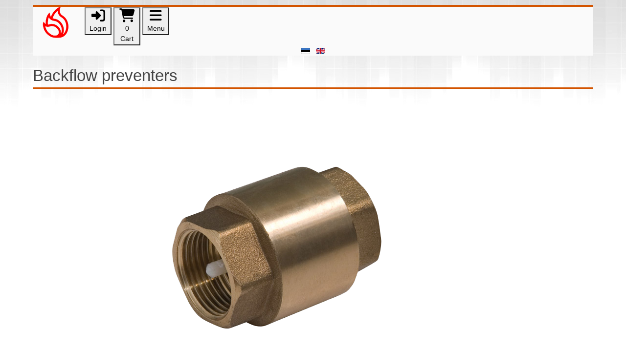

--- FILE ---
content_type: text/html; charset=utf-8
request_url: https://www.ostakatel.ee/en/backflow-preventers
body_size: 17028
content:
<!DOCTYPE html>
<html lang="eng" dir="ltr">
<head>
    <meta charset="utf-8">
	<meta name="keywords" content="back flow, backflow, prevent, preventers, water system, heating system, pressure, heating, boiler,">
	<meta name="title" content="Backflow preventers">
	<meta name="viewport" content="width=device-width, initial-scale=1">
	<meta name="description" content="Brass backflow valves with different sizes. Take a closer look!">
	<meta name="generator" content="Joomla! - Open Source Content Management">
	<title>Backflow preventers</title>
	<link href="https://www.ostakatel.ee/en/system-accessories/backflow-preventers" rel="canonical">
	<link href="/images/favicon_.png#joomlaImage://local-images/favicon_.png?width=64&height=64" rel="icon" type="image/vnd.microsoft.icon">

        <link href="/media/vendor/bootstrap/css/bootstrap.min.css?2441cd" rel="stylesheet">
	<link href="/media/system/css/joomla-fontawesome.min.css?2441cd" rel="stylesheet">
	<link href="/media/templates/site/hera4/css/hera.css?2441cd" rel="stylesheet">
	<link href="/media/templates/site/hera4/css/vm.css?2441cd" rel="stylesheet">
	<link href="/media/mod_languages/css/template.min.css?2441cd" rel="stylesheet">
	<link href="/media/vendor/joomla-custom-elements/css/joomla-alert.min.css?0.4.1" rel="stylesheet">
	<link href="/components/com_virtuemart/assets/css/vm-bs5-common.css?vmver=730102de" rel="stylesheet">
	<link href="/components/com_virtuemart/assets/css/jquery.fancybox-1.3.4.css?vmver=730102de" rel="stylesheet">
	<style>
         :root {
            --main-color: #2c3e50;
            --secondary-color: #d35400;
        }

        .btn-primary {
            --bs-btn-bg: var(--main-color);
            --bs-btn-border-color: var(--main-color);
        }

        .btn-primary:hover {
        	color: #333;
        	background-color: #e6e6e6;
        	border-color: #adadad;
        }

		.pagination > li > a {
		   color: var(--secondary-color)
		}
        </style>
	<style>
       a { color: #444444}
    </style>
	<style>
      h1, .h1, h2, .h2, h3, .h3, h4, h5, h6, .product-price, .PricesalesPrice, .PricebasePriceWithTax, .nav > li > a, .nav > li > span{
        
      }
    </style>
	<style>
      body, .cart-view .PricesalesPrice{
        font-family: "Helvetica Neue",Helvetica,Arial,sans-serif;
      }
    </style>
	<style>
@media screen and (max-width: 1200px) {

  header{
    position: fixed;
    top: 0;
    left: 0;
    right: 0;
    padding: 0;
    z-index: 1000;
    height: 70px;
    color: #fff;
    background-color: var(--main-color)
  }

  header img{
    max-height: 40px
  }

  .mobile-logo {
    display: flex;
    align-items: center;
    padding: 15px;
  }

  header .container-fluid{
    border: none;
    background-color: transparent;
  }

  .mobile-buttons {
    display: flex;
    justify-content: flex-end;
    padding: 0
  }

  .mobile-buttons > *{
    width: 23%;
	max-width: 50px;
    text-align: center;
  }

  .mobile-buttons > div:not(.modal){
    display: flex;
    align-content: center;
  }

  .mobile-buttons > button{
    padding: 0 !important;
    border: none !important;
    background-color: transparent !important;
    position: relative;
    margin: 0 4px;
    color: #fff !important;
    height:62px;
    line-height: 1.1
  }

  .mobile-buttons .btn div {
    font-size: 9px;
    line-height: 10px;
  }

.mobilesearch {
	position: absolute;
	top: 70px;
	left: 0;
	right: 0;
	background-color: #eee;
	padding: 10px 15px;
	display: none;
	z-index: 1;
	box-shadow: 0 0 5px rgba(0,0,0,0.5);
}

  .mobile-buttons-cart .fa{
    position: relative;
  }

   .mobile-buttons-cart .total_products {
   	position: absolute;
   	background-color: green;
   	border-radius: 50%;
   	width: 20px;
   	height: 20px;
   	text-align: center;
   	line-height: 20px;
   	padding: 0;
   	margin: 0;
   	right: -3px;
   	top: 4px;
   	font-size: 12px;
   }

  header-2 {
    position: fixed;
    top: 0;
    left: 0;
    right: 0;
    padding: 0;
    z-index: 10001;
    color: #fff
  }

  .main-header {
    background-color: #2c3e50;
    height: 55px;
    display: flex;
    align-items: center;
  }

  header-2 .container-fluid{
    background-color: transparent;
    border-top: none
  }

  header-2 .mobile-buttons-menu,
  header-2 .mobile-buttons-cart {
    padding: 0;
    border: none;
    background-color: transparent;
    position: relative;
    margin: 0;
    color: #fff !important;
  }

  .mobile-buttons-2 {
    height: 52px;
    background-color: #f2f2f2;
    padding: 8px 0;
  }

  .mobile-buttons-2-tools ul {
    display: flex;
    justify-content: space-between;
    margin: 0;
    align-items: center;
  }

  header-extras{
    padding: 10px 0;
    background-color: #eee;
    border-bottom: 1px solid #ccc;
    display: none;
  }

  #virtuemart_currency_id {
    max-width: 100% !important;
  }

  header select{
    max-width: 100%
  }

  #mobile-modal-login {
    width: auto;
    color: #333
  }

  #mobile-modal-login form{
    display: inline-block;
  }

  #mobile-modal-login input[type="text"], #mobile-modal-login input[type="password"] {
    width: 100%
  }

  .mobile-buttons-cart.dropdown-toggle {
    padding: 0;
    background-color: transparent;
    min-height: 62px;
  }

  #mobile-header .dd_cart_wrapper {
    top: 100%;
    left: 50%;
    right: auto;
    width: calc(100vw - 30px);
    transform: translateX(-50%);
    margin-top: -4px;
  }

  #mobile-header .total_wrapper{
    display: none !important;
  }

  .stickycart #mobile-header #vmCartModule {
      display: block !important;
  }

  .mobile-buttons {
    padding-left: 0 !important;
    position: static !important;
  }

  #mobile-header .cartwrapper, #mobile-header #vmCartModule{
    position: static !important;
  }

  header-on #main-container{
    border-top: none
  }

}

  @media (min-width: 640px) {
    .mobile-buttons > * {
      width: 55px;
    }
  }
</style>
	<style>#main-image-carousel-list img {width: auto;}
.bg-success {background-color: #f57b2b !important;}
.productDisplayPayment a {color: #ffffff; /*font-size: 80%;*/}

.productDisplayPayment .vm-price-desc, .LowestMonthlyInstallmentPrice {font-size: 18px; line-height: 21px;}
.installments {font-size: 12px;}
.note.note-installment {font-size: 14px; padding-left: 5px; padding-right: 7px;}
/*.vm-price-desc {line-height: 21px;}*/
.productDisplayPayment {line-height: 14px !important; padding-bottom: 5px;}
@media (max-width: 1050px) and (min-width: 992px) {
 /* .productDisplayPayment a {font-size: 74%; }*/
}
.installments th, .installments td {
  padding: .2rem;
}

@media (width < 400px) {
.display-s-p {display: none;}
}

@media screen and (max-width: 1200px) {
  header {
    background: linear-gradient(white, #f57b2b 4px, #f57b2b 68px, white 1px, white 5px);
    border-width: 0px 0px 3px 0px;
    border-style: solid;
    border-color: #f57b2b;
  }
}

div.PricesalesPrice {
  margin-right: 0px;
}
div.product-price {
  text-align: right !important;
}
.tootehind {
  margin-top: auto;
  margin-bottom: auto;
}
.grid .addtocart-area {display: unset !important;}

.product-related-categories .m-border {min-height: 215px;}
.product-related-categories .row.gy-3 {align-items: flex-start;}
.product.js-recalculate {
  margin-left: auto;
}
.fa.fa-plus, .fa.fa-minus {
  font-size: 12px;
}
/*2rida*/
/*.tootetekst.pildiga {height: 50px !important;}*/
/*.tootetekst .browseProductImage - max-height: 60px;*/
.spacer.product-container.tootegrupp {padding: 3px !important;}
.a2rida .tootehind .product-price {padding-top: 0px !important;}
.b2rida {margin-top: 10px;}
.browse-view .tootehind .product-price {margin: unset !important;}
.b2rida {display: grid}
@media (width < 768px) {
.b2rida .col-md-1.pildiga {width: 10%;}
.b2rida .col-md-5.tootetekst {width: 40%;}
.b2rida .col-md-2.tootehind {width: 15%;}
.b2rida .col-md-4.ostanupp {width: 35%;}
}

.vmcontainer.vm_cart_products.container{
  max-height: 400px; /* peab olema sama või väiksem kui wrapper */
  overflow-y: auto; /* lubab vertikaalse kerimise */
}

#tos {
  transform: scale(1.5);
  margin-left: 9px;
}
.cart.tos {
  font-weight: bold;
}

.vm-pagination.vm-pagination-bottom.row.mt-4.mb-4 {
  display: grid;
  width: 100%;
}
.main {margin-bottom: 25px;}
.product_cat_img {padding-right: 10px;}
/*eile*/
.tootetekst, /*.tootehind, */.ostanupp * {align-items: center;   display: flex;} /*14072025 lisat ostanupp-tärniga*/
.ostanupp .btn-link {text-decoration: unset;} /*14072025 lisat*/
.ostanupp .btn {line-height: 14px;} /*14072025 lisat*/
.horis2 .tootehind .product-price {margin: unset; padding-top: 0;}
.itemid-Itemid1224 .featured-view, .itemid-Itemid1224 .latest-view {
  display: none;
}
/*14072025*/
@media (width < 768px) {
.col-md-3, .col-md-9 {width: 100%;}
.col-md-4.ostanupp {width: 25%;}
.col-md-2.tootehind {width: 15%;}
.col-md-6.tootetekst {width: 60%;}
}
@media (width < 620px) {
.col-md-3, .col-md-9 {width: 100%;}
.col-md-4.ostanupp {width: 35%;}
.col-md-2.tootehind {width: 25%;}
.col-md-6.tootetekst {width: 40%;}
}
@media (width < 480px) {
.col-md-3, .col-md-9 {width: 100%;}
.col-md-4.ostanupp {width: 50%;}
.col-md-2.tootehind {width: 20%;}
.col-md-6.tootetekst {width: 30%;}
.PricesalesPrice {font-size: 12px !important;}
.spacer h3 {font-size: 12px !important;}
}

.browse-view .product-infos {padding-top: 0px !important;}
.spacer .product-infos h3, .spacer .vm-product-descr-container- h3 {height: auto; margin: 0px;}
.grid .addtocart-area > form {margin-top: 0px;}
.product .badges {height: auto; padding-bottom: unset;}
.grid .addtocart-area {height: unset;}
.product-infos .small.text-muted.mb-2, .product-infos .vm-separator {
  display: none;
}
.spacer .tootetekst h3 {min-height: unset !important;}
.spacer .product-infos h3 /*, .spacer .tootetekst h3*/ {min-height: 35px !important;}
.spacer.center.cat.product-container .block.text-center.product-image-link.justify-content-center {
  width: 240px;
  height: 240px;
  overflow: hidden;
  display: flex;
  justify-content: center;
  align-items: center;
}
/*pildid paika*/
.spacer.center.cat.product-container .browseProductImage {
  min-width: auto;/*100%;*/
  min-height: auto;/*100%;*/
  object-fit: cover;
  object-position: center;
}

.virtuemart_search.vt-cat-desc {
  display: none;
}
/*ostukorv*/
#checkoutForm .line-through {text-decoration: line-through;}
#checkoutForm  .PricesalesPrice {color: red !important;}
#userForm button[type="reset"] {display: none;}
#output-shipto-display span {display: block;}
/*ostukorv lõpp*/

/*ülevaade*/
.contentpane .main-image img {max-width: 50%;}
/*ülevaade lõpp*/
.list .btn-layout-2 .addtocart-bar, .list .quick-view {margin-bottom: 0px;}
.list .text-muted {display: none;}
.list .spacer h3 {min-height: unset; height: unset;}
.browse-view .list .product-infos {padding-top: unset;}
.list .vm-separator {display: none;}
/*tooted esilehel*/
.featured-view .vm-separator, .latest-view .vm-separator {display: none;}
.featured-view .browse-view .product-infos, .latest-view .browse-view .product-infos {padding-top: 0px;}
/*.featured-view .spacer, .latest-view .spacer {height: unset;} lülitame välja*/
.featured-view .grid .addtocart-area > form, .latest-view .grid .addtocart-area > form {margin-top: 5px;}
.featured-view .spacer h3, .latest-view .spacer h3 {min-height: unset; height: unset; overflow: unset;}
.featured-view .small.text-muted.mb-2, .latest-view .small.text-muted.mb-2 {display: none;}
.featured-view .product .badges, .latest-view .product .badges {display: none;}
/*.browse-view .row .product .spacer {padding: 0; margin-bottom: 10px;}
.browse-view .product-infos {padding-top: 0;}
.spacer h3 {min-height: 25px; height: 25px;}*/
/*.product-infos .small {display: none:}*/
/*.product-infos .list .quick-view {margin-bottom: 0px;}*/
/*tooted esilehel lõpp*/

#vt-productdetails-view #main-image-carousel-list {height: 400px;}
.piltimage {height: 200px;}
/*.browse-view .piltimage {height: unset;}*/
.browse-view .product-infos {height: unset;}
/*div.product-price {text-align: center !important;} 05.06.2025*/
/*.cat .vm-price-value span:only-child {margin-left: 170px;}*/
.product-infos .PricesalesPrice {font-size: 20px;}
.tootehind .PricesalesPrice {font-weight: bold; margin-left: 5px;}
.product_cat_wrapper.horis {margin-bottom: 10px; border-bottom: solid #E1E1E1 1px;}
.horis .customf {display: none !important;}
/*.horis .PricesalesPrice {text-decoration: line-through;}
.horis .price-crossed span:last-child {text-decoration: none;}*/
.horis .spacer h3, .horis2 .spacer h3 {min-height: unset; height: unset;}
.horis h3 a:hover {color: #F57b2b;}
.horis .product > .spacer, .horis .product > .spacer:hover {
background-color: unset;
border-style: none;
box-shadow: none;
}
.horis .spacer.product-container.tootegrupp {padding: 3px !important; /*border-bottom: solid #E1E1E1 1px;*/}
.horis .tootehind h2 {margin: 0px;}
/*.tootehind .PricesalesPrice {text-decoration: none !important;}*/
.tootehind .ask-a-question {width: 110px; /*padding-top: 10px;*/}

/*MOB*/
.mobile-buttons-glob {display: none;}
@media screen and (max-width: 1200px) {
  .mod-languages {margin-top: -55px;}
}
@media screen and (max-width: 400px) {
  .mod-languages {margin-right: 115px;}
}
@media screen and (max-width: 767px) {
.featured-view, .latest-view {display: none;}
}
@media screen and (max-width: 620px) {
.layout-2.col-5, .layout-2.col-7 {
  /*width: auto;
  position: relative;
  transform: translate(-50%, -50%);  top: 50%;  left: 50%;*/
}
}
/*MOB-END*/
.grid .addtocart-area > form {
  /*margin-top: 15px;*/
}
#menubar .navbar-nav .dropdown-menu > li > a {font-size: 14px;}
.PricesalesPrice {
  font-size: 16px;
}
table {height: unset !important; width: 100% !important;}
.iframe_wrapper {
  position: relative;
  width: 100%;
  height: 0;
  padding-bottom: 56%;
}
#iframeCat {
  position: absolute;
  width: 100%;
  height: 100%;
  left: 0;
  top: 0;
}
/*.item-868 {margin-left: auto;}*/
.tootetekst .browseProductImage {
  /*max-height: 60px; 16072025*/
  /*width: auto;
padding-right: 5px;*/
height: 45px;
  width: 45px;
  padding-right: 5px;
  object-fit: cover;
}

.VmOpen a {font-weight: unset !important;}
a.active, a.current {color: #F57b2b;}
ul > li.VmOpen > a {color: #F57b2b;}

.VmArrowdown {top: 2px !important; right: -10px !important;}
/*#fancybox-content {height: 100vh !important;}
#fancybox-content > div { width: auto !important;
    height: 100% !important;
    overflow: scroll !important;
    position: relative !important;
}*/
.browse-view .product-infos {padding-top: 20px;}
.badges {border-bottom: none;}
.topten-view > h2:before, .latest-view > h2::before, .featured-view > h2::before {display: none;}
@media (width >= 1200px) {
  .h2, h2 {font-size: 1.8rem;}
}
.vt-title {border-bottom: 3px solid #F57B2B; line-height: inherit;}
.percentage {background-color: #f57b2b; z-index: 990;}
.product > .spacer, .category .spacer, .vt-cat-desc, .orderby-displaynumber, .main-box {background-color: #F7F7F7;}
.main, .top-a, .top-b {margin-top: 5px;}
@media (width >= 992px) {
  header .logo-wrapper, header .headerbar, header .cart {width: 33.3%;}
}

.container {border-top: none;}
/*.addtocart-button.w-100.btn.btn-primary {
  background-color: #f57b2b;
  border-color: transparent;
}*/
.addtocart-button.w-100.btn.btn-primary, .quick--view.quick-view--2.btn.btn-default.btn-sm.w-100, .showcart.btn.btn-sm.btn-primary { 
  box-shadow: inset 0 5px 8px rgba(0,0,0,.07);
  transition: 1s;
  background-color: #ededed;
  border-color: transparent;
  color: #444444;
}
.addtocart-button.w-100.btn.btn-primary:hover, .quick--view.quick-view--2.btn.btn-default.btn-sm.w-100:hover, .showcart.btn.btn-sm.btn-primary:hover {background-color: #fcfcfc; transition: all .2s linear 0s;}
header {padding: 10px 0 0 0;}
.navbar-inverse .navbar-nav > li > a:hover {
  border-style: solid;
  border-width: 2px 2px 2px 2px;
  border-radius: 5px 5px 0px 0px;
  border-color: white;
  border-bottom-color: #f57b2b;
}
.navbar-inverse .navbar-nav > li > a {
  border-style: solid;
  border-width: 2px 2px 2px 2px;
  border-radius: 5px 5px 0px 0px;
  border-color: transparent;
  border-bottom-color: transparent;
}
.navbar-inverse .navbar-nav > li > a {padding: 11px 15px 15px 15px }
#menubar .nav > li > a {font-weight: bold; font-size: 17px;}
.jalusepealkiri > h3 {
  background-color: transparent !important;
  color: #F57b2b !important;
  font-weight: bold;
  font-size: 130% !important;
}
.vmCartModule {background-color: #F57b2b; /*margin-top: -150px;*/}
.moduletable > h3 {background-color: #F57b2b; font-size: 16px; font-weight: bold;}
.navbar-inverse .navbar-nav > li > a {background-color: unset !important;}
#menubar {
  margin: 0 auto;
  max-width: 1155px;
  /*background: linear-gradient(white, #F57b2b 4px, #F57b2b 2px, white 1px, white 5px);*/
  background: linear-gradient(white, #f57b2b 4px, #f57b2b 68px, white 1px, white 5px);
  border-width: 0px 0px 3px 0px;
  border-style: solid;
  border-color: #F57b2b;
}
@media screen and (max-width: 1200px) {
header {  background: linear-gradient(white, #2c3e50 4px, #2c3e50 68px, white 1px, white 5px);
  border-width: 0px 0px 3px 0px;
  border-style: solid;
  border-color: #2c3e50;}
}
.mobile-logo {padding: 0 15px 15px 15px;}
.breadcrumb, .breadcrumbs-wrap { background-color: white; }
.container, .container .toolbar {
  border-bottom: none;
  background-color: transparent;
}
.tootehind .product-price {padding-top: 0px; border-top: none; margin-left: 10px;} /*14072025 padding oli 10 ja lisat margin*/
.ostanupp .customf {
  margin-bottom: unset !important;
  display: none;
}
.spacer.product-container.tootegrupp {
  padding:
10px !important;
}
.category-view .product-fields {
  background-color: unset;
  padding:0px;
  border:none;
  border-radius:0px;
}
body#page {
  background: url(/images/stories/flexible3d/katel-pelletikatel-pelletipõleti-ostakatel-ee-puukatel-tahkeküttekatel-malmkatel-opop-nbe-plus.jpg) repeat-x;
}
.toolbar-r {
  display: flex;
  justify-content: right;
}
.vm-continue-shopping.text-end {display: none;}
div.mod-languages ul li.lang-active {background-color: unset; margin: 0;}
div.mod-languages a {padding: 0;}
li:last-child.lang-active {margin-right: 0.5rem !important;}
</style>
	<style>
.VMmenu {
    padding:0;
}

.VMmenu li {
    padding:5px 0;
}

.VMmenu > li > ul a {
    margin-left:20px;
}

.VMmenu img {
    margin-right:5px;
}

.VMmenu ul.menu > li:not(:last-child) {
    padding:5px 0;
}

.VMmenu .level0 {
    border-bottom:1px solid #ddd;
}

.VMmenu .menu_level3 {
    display:none;
    margin-top:5px;
}

.VMmenu .menu_level3 a {
    margin-left:40px;
}

.VmOpen ul {
    margin-left:0;
    padding:0;
}

.VmClose > ul {
    display:none;
}

.VmOpen a {
    font-weight:bold;
}

.VmOpen ul.menu {
    margin-top:5px;
    margin-left:10px;
}

.VmOpen ul.menu a {
    font-weight:normal;
}

.VmOpen ul.menu a.active {
    font-weight:bold;
}

.VmArrowdown {
    font-size:12px;
    line-height:30px;
    position:absolute;
    top:5px;
    right:0;
    width:30px;
    height:auto;
    height:30px;
    padding:0;
    cursor:pointer;
    transition:transform linear 300ms;
    transform:rotate(0deg);
    text-align:center;
    background:none repeat scroll 0 0 rgba(0, 0, 0, 0) !important;
}

.VmOpen > .VmArrowdown {
    transition:transform linear 300ms;
    transform:rotate(-180deg);
}
</style>

        <link rel="stylesheet" href="/templates/hera4/custom/css/custom.css?1768702014" />
        <script src="/media/vendor/jquery/js/jquery.min.js?3.7.1"></script>
	<script src="/media/legacy/js/jquery-noconflict.min.js?504da4"></script>
	<script src="/media/vendor/jquery-migrate/js/jquery-migrate.min.js?3.5.2"></script>
	<script src="/media/templates/site/hera4/js/hera.js?2441cd"></script>
	<script type="application/json" class="joomla-script-options new">{"bootstrap.dropdown":{".dropdown":{"flip":true,"boundary":"scrollParent","reference":"toggle","display":"dynamic","popperConfig":true}},"joomla.jtext":{"JSHOWPASSWORD":"Show Password","JHIDEPASSWORD":"Hide Password","ERROR":"Error","MESSAGE":"Message","NOTICE":"Notice","WARNING":"Warning","JCLOSE":"Close","JOK":"OK","JOPEN":"Open"},"system.paths":{"root":"","rootFull":"https:\/\/www.ostakatel.ee\/","base":"","baseFull":"https:\/\/www.ostakatel.ee\/"},"csrf.token":"e6fac6b6e418aee663888d10090feb01","system.keepalive":{"interval":300000,"uri":"\/en\/component\/ajax\/?format=json"}}</script>
	<script src="/media/system/js/core.min.js?2cb912"></script>
	<script src="/media/vendor/bootstrap/js/popover.min.js?5.3.3" type="module"></script>
	<script src="/media/vendor/bootstrap/js/offcanvas.min.js?5.3.3" type="module"></script>
	<script src="/media/vendor/bootstrap/js/dropdown.min.js?5.3.3" type="module"></script>
	<script src="/media/system/js/keepalive.min.js?08e025" type="module"></script>
	<script src="/media/system/js/fields/passwordview.min.js?61f142" defer></script>
	<script src="/media/vendor/bootstrap/js/modal.min.js?5.3.3" type="module"></script>
	<script src="/media/system/js/messages.min.js?9a4811" type="module"></script>
	<script src="/components/com_virtuemart/assets/js/jquery-ui.min.js?vmver=1.13.2"></script>
	<script src="/components/com_virtuemart/assets/js/jquery.ui.autocomplete.html.js"></script>
	<script src="/components/com_virtuemart/assets/js/jquery.noconflict.js" async></script>
	<script src="/components/com_virtuemart/assets/js/vmsite.js?vmver=730102de"></script>
	<script src="/components/com_virtuemart/assets/js/fancybox/jquery.fancybox-1.3.4.2.pack.js?vmver=1.3.4.2"></script>
	<script src="/components/com_virtuemart/assets/js/vmprices.js?vmver=730102de"></script>
	<script src="/components/com_virtuemart/assets/js/dynupdate.js?vmver=730102de"></script>
	<script src="/plugins/vmpayment/eestipangaliit/assets/js/jquery.html5data.min.js"></script>
	<script src="/plugins/vmpayment/eestipangaliit/assets/js/site.js"></script>
	<script src="/modules/mod_virtuemart_cart/assets/js/update_cart.js?vmver=730102de"></script>
	<script>
    jQuery(document).ready(function($){
        $('#vm-orderby-select').change(function() {
            var orderbyUrl = $(this).val();
            window.location.href = orderbyUrl;
        });

        $('#vm-orderby-select').next('button').click(function(){
            window.location.href = "/en/backflow-preventers/dirDesc";
        });
    });
</script>
	<script>
        jQuery(document).ready(function($){
            // Check if we previously changed layout
            var listgrid = sessionStorage.getItem('listgrid');

            if (listgrid != null && !$('.product').hasClass(listgrid)) {
                if ($('.product').hasClass('grid')) {
                    $('.btn-list').addClass('btn-primary').removeClass('btn-secondary');
                    $('.btn-grid').addClass('btn-secondary').removeClass('btn-primary');
                    $('.product').toggleClass('grid list');
                } else {
                    $('.btn-grid').addClass('btn-primary').removeClass('btn-secondary');
                    $('.btn-list').addClass('btn-secondary').removeClass('btn-primary');
                    $('.product').toggleClass('list grid');
                }
            }

            // Function to change list grid layout
            function layoutToggle (button) {

                if (button.attr('data-layout') == 'list') {
                    sessionStorage.setItem('listgrid', 'list');
                    button.removeClass('btn-secondary').addClass('btn-primary').siblings('button').addClass('btn-secondary').removeClass('btn-primary');
                    $('.product').addClass('list');
                    $('.product').removeClass('grid');
                } else {
                    sessionStorage.setItem('listgrid', 'grid');
                    button.removeClass('btn-secondary').addClass('btn-primary').siblings('button').addClass('btn-secondary').removeClass('btn-primary');
                    $('.product').addClass('grid');
                    $('.product').removeClass('list');
                }

            }

            // Change the grid list layout
            $('#listgrid button').click(function(){
                 layoutToggle ($(this));
            });
        });
    </script>
	<script>
  jQuery(document).ready(function($){

    $('button.mobile-buttons-glob').click(function(){
      $(this).children('span').toggleClass('fa-globe fa-times');
      $('divheader-extras').slideToggle();
      $('div.mobilesearch').hide();
      $('#mobile-header').find('button.mobile-buttons-search').children('span').addClass('fa-search').removeClass('fa-times');
    });

    $('button.mobile-buttons-search').click(function(){
     $(this).children('span').toggleClass('fa-search fa-times');
     $('div.mobilesearch').slideToggle();
     $('divheader-extras').hide();
     $('#mobile-header').find('button.mobile-buttons-glob').children('span').addClass('fa-globe').removeClass('fa-times');
    });

    $('div.mobile-buttons').children('button:not(.mobile-buttons-cart)').click(function(){
      $('#mobile-header').find('div.dropdown-menu').hide();
    });

  });
</script>
	<script>var sticky = 1</script>
	<script>
    jQuery(document).ready(function($){
        $('body').addClass('autoclose');
        function autoclose() {
          $('input.addtocart-button').click(function(){
            $(document).ajaxStop(function(){
              setTimeout(function(){$.fancybox.close()}, 2000);
            });
          });
        }
        autoclose();
    });
   </script>
	<script>//<![CDATA[ 
if (typeof Virtuemart === "undefined"){
	var Virtuemart = {};}
var vmSiteurl = 'https://www.ostakatel.ee/' ;
Virtuemart.vmSiteurl = vmSiteurl;
var vmLang = '&lang=en';
Virtuemart.vmLang = vmLang; 
var vmLangTag = 'en';
Virtuemart.vmLangTag = vmLangTag;
var Itemid = "";
Virtuemart.addtocart_popup = "1" ; 
var vmCartError = Virtuemart.vmCartError = "There was an error while updating your cart.";
var usefancy = true; //]]>
</script>

    <!-- Google Tag Manager (noscript) -->
						<noscript><iframe src="https://www.googletagmanager.com/ns.html?id=GTM-MT4Q7SX"
						height="0" width="0" style="display:none;visibility:hidden"></iframe></noscript>
				<!-- End Google Tag Manager (noscript) -->

<!-- Google Tag Manager -->
					<script>(function(w,d,s,l,i){w[l]=w[l]||[];w[l].push({'gtm.start':
					new Date().getTime(),event:'gtm.js'});var f=d.getElementsByTagName(s)[0],
					j=d.createElement(s),dl=l!='dataLayer'?'&l='+l:'';j.async=true;j.src=
					'https://www.googletagmanager.com/gtm.js?id='+i+dl;f.parentNode.insertBefore(j,f);
					})(window,document,'script','dataLayer','GTM-MT4Q7SX');</script>
			<!-- End Google Tag Manager -->
			<!--Title -->
</head>
<body id="page" class=" com_virtuemart view-category no-task itemid-696 stickycart" >
    <a class="d-none d-lg-block skip-to-main btn btn-sm btn-info shadow rounded-0" href="#main">Skip to main content</a>
    <div id="main-container" class="container">
                <div class="row toolbar d-none d-xl-flex align-items-center">
            <div class="col-lg-6 col-sm-6 col-6 toolbar-l">
                
<div id="mod-custom204" class="mod-custom custom">
    <p style="font-size: 90%;">E-R 09:00 - 19:00 | Telefon: +372 526 7072 | E-post: <a href="mailto:info@ostakatel.ee" rel="nofollow">info@ostakatel.ee</a></p></div>

            </div>
            <div class="col-lg-2 col-sm-2 col-2 text-center toolbar-c dropdown">
                
                <ul id="vt-social" class="social d-flex justify-content-center">
                                                                                                                                                            </ul>
            </div>
            <div class="col-lg-4 col-sm-4 col-4 text-right toolbar-r"><div class="mod-languages">
    <p class="visually-hidden" id="language_picker_des_132">Select your language</p>


    <ul aria-labelledby="language_picker_des_132" class="mod-languages__list lang-inline">

                                <li>
                <a  href="/et/">
                                                                        <img title="Eesti keel" src="/media/mod_languages/images/et.gif" alt="Eesti keel">                                                            </a>
            </li>
                                                    <li class="lang-active">
                <a aria-current="true"  href="https://www.ostakatel.ee/en/backflow-preventers">
                                                                        <img title="English (UK)" src="/media/mod_languages/images/en.gif" alt="English (UK)">                                                            </a>
            </li>
                </ul>

</div>
<div class="welcome">
  <button type="button" role="button" class="btn btn-xs btn-default" data-bs-toggle="modal" data-bs-target="#modal-login" title="Login"><span class="fas fa-sign-in-alt"></span> <span class="hidden-xs">Login</span></button>
  </div>

<div id="modal-login" class="modal fade text-left" tabindex="-1" aria-labelledby="modal-login" aria-hidden="true">
    <div class="modal-dialog">
      <div class="modal-content">

        <div class="modal-header">
            <h3 class="modal-title h4 m-0">Login</h3>

            <button type="button" class="btn-close" data-bs-dismiss="modal" aria-label="Close"></button>
        </div>

        <div class="modal-body">
			
          <form id="login-form-203" class="mod-login" action="/en/backflow-preventers" method="post">
              <div class="mod-login__userdata userdata row">
                  <div class="col-md-6 text-center">
                    <div class="mod-login__username mb-3">
                                                    <input id="modlgn-username-203" type="text" name="username" class="form-control" autocomplete="username" placeholder="Username">
                            <label for="modlgn-username-203" class="sr-only">Username</label>
                                            </div>

                    <div class="mod-login__password mb-3">
                                                        <input id="modlgn-passwd-203" type="password" name="password" autocomplete="current-password" class="form-control" placeholder="Password">
                                <label for="modlgn-passwd-203" class="sr-only">Password</label>
                                            </div>

                    
                    
                    <div class="mod-login__submit d-grid">
                        <button type="submit" name="Submit" class="btn btn-default btn-block"><span class="fas fa-sign-in-alt"></span> Log in</button>
                    </div>
                  </div>
                  <div class="col-md-6 text-left">
                                        <ul class="mod-login__options list-unstyled nav">
                          <li class="mb-3">
                              <a href="/en/component/users/reset?Itemid=696">
                                <span class="fa fa-arrow-right" aria-hidden="true"></span>
                              Forgot your password?</a>
                          </li>
                          <li class="mb-3">
                              <a href="/en/component/users/remind?Itemid=696">
                                <span class="fa fa-arrow-right" aria-hidden="true"></span>
                              Forgot your username?</a>
                          </li>
                                                </ul>
                  <input type="hidden" name="option" value="com_users">
                  <input type="hidden" name="task" value="user.login">
                  <input type="hidden" name="return" value="aW5kZXgucGhwP0l0ZW1pZD01NDAmbGFuZz1ldC1FRQ==">
                  <input type="hidden" name="e6fac6b6e418aee663888d10090feb01" value="1">                  </div>
              </div>
          </form>
        </div>

        <div class="modal-footer">
                    </div>

      </div>
    </div>
</div></div>
        </div>
        
        <header>
            <!-- Mobile header -->
<div class="container-fluid d-block d-xl-none">
	<div class="row align-items-center">
	  <div class="col-auto mobile-logo">
	    <a href="https://www.ostakatel.ee/"><img src="/images/favicon_.png#joomlaImage://local-images/favicon_.png?width=64&height=64" alt="" /></a>
	  </div>

	  <div class="col mobile-buttons">
	    	    <button type="button" class="mobile-buttons-glob">
	      <span class="fa fa-globe fa-2x"></span>
	      <div>Lang/Cur</div>
	    </button>
	    
	    	        	        <button type="button" class="mobile-buttons-login" onclick="window.location.href='/en/login'">
	          <span class="fas fa-sign-in-alt fa-2x"></span>
	          <div>Login</div>
	        </button>
	        	    
	    
	    	      	      	      <button type="button" class="mobile-buttons-cart" onclick="window.location.href='/en/ostukorv'">
	        <span class="fa fa-shopping-cart fa-2x"></span>
	        <span class="total_products">0</span>
	        <div>Cart</div>
	      </button>
	      	    
	    <button type="button" class="mobile-buttons-menu" data-bs-toggle="offcanvas" data-bs-target="#offcanvas" aria-controls="offcanvas">
	      <span class="fa fa-bars fa-2x"></span>
	      <div>Menu</div>
	    </button>
	  </div>
	</div>

	<div class="row">
	  <div class="col">
	   	  </div>
	</div>

		<div class="row mobile-header-extras">
	  <div class="col-12 text-center"></div>
	  <div class="col-12 text-center"><div class="mod-languages">
    <p class="visually-hidden" id="language_picker_des_207">Select your language</p>


    <ul aria-labelledby="language_picker_des_207" class="mod-languages__list lang-inline">

                                <li>
                <a  href="/et/">
                                                                        <img title="Eesti keel" src="/media/mod_languages/images/et.gif" alt="Eesti keel">                                                            </a>
            </li>
                                                    <li class="lang-active">
                <a aria-current="true"  href="https://www.ostakatel.ee/en/backflow-preventers">
                                                                        <img title="English (UK)" src="/media/mod_languages/images/en.gif" alt="English (UK)">                                                            </a>
            </li>
                </ul>

</div>
</div>
	</div>
	</div>
			<!-- Mobile header -->
            <div class="d-none d-xl-flex row align-items-center">
                <div class="col-lg-3 col-md-3 logo-wrapper">
                    <a href="https://www.ostakatel.ee/">
                        
<div id="mod-custom88" class="mod-custom custom">
    <p><img src="/images/ostakatel.ee-oü-pellet-pelletikatel-müük-paigaldus-hooldus.png" alt="ostakatel-ee-pelletikatel-paigaldus-hooldus" /></p></div>

                    </a>
                </div>

                <div class="col-lg-6 col-12 headerbar">
                                            <!--BEGIN Search Box -->
<form action="/en/results,1-100?search=true" method="get">
    <div class="search">
      <div class="input-group">
        <input name="keyword" alt="Otsi" class="form-control mod_virtuemart_search inputbox" type="text" size="20" value="Search..."  onblur="if(this.value=='') this.value='Search...'" onfocus="if(this.value=='Search...') this.value=''" />
        <button class="btn btn-default" type="submit" title="Search in shop" data-bs-toggle="tooltip">
            <span class="fa fa-search" aria-hidden="true"></span>
        </button>
      </div>
    </div>
    <input type="hidden" name="limitstart" value="0" />
    <input type="hidden" name="option" value="com_virtuemart" />
    <input type="hidden" name="view" value="category" />
    <input type="hidden" name="virtuemart_category_id" value="0"/>
    <input type="hidden" name="Itemid" value="&Itemid=1224" /></form>
                                    </div>

                <div class="col-lg-3 col-md-3 col-12 cart">
                                            
<div class="cartwrapper">
  <div class="vmCartModule  dropdown">
    <button class="total_wrapper btn dropdown-toggle" data-bs-toggle="dropdown" aria-expanded="false">
      <span class="fa-stack fa-lg" aria-hidden="true">
        <span class="fa fa-circle fa-stack-2x"></span>
        <span class="fa fa-shopping-cart fa-stack-1x fa-inverse"></span>
      </span>

      <span class="total_products">
          Cart empty      </span>

      <span class="total">
            </span>
    </button>

        <div class="hiddencontainer d-none" id="hiddencontainer">
        <div class="vmcontainer">
            <div class="product_row row align-items-center">
                <div class="product_image col-3">
                    <div class="image image img-thumbnail"></div>
                </div>
                <div class="col-6">
                    <span class="quantity"></span>
                    &nbsp;x&nbsp;
                    <span class="product_name"></span>
                </div>
                                <div class="col-3 text-end">
                    <span class="subtotal_with_tax"></span>
                </div>
                
                <div class="customProductData col-12 mt-2"></div>
            </div>
        </div>
    </div>

    <div class="dd_cart_wrapper  dropdown-menu dropdown-menu-lg-end">
        <div class="vmcontainer vm_cart_products container">
                    </div>

        <div class="show_cart_m d-flex ps-3 pe-3">
            <button class="btn btn-default btn-xs hide_cart" type="button" title="Close cart">
                <span class="fa fa-times" aria-hidden="true"></span>
            </button>

            <a class="btn btn-default btn-xs show-cart ms-auto" href="/en/ostukorv" rel="nofollow">
                Show Cart            </a>
        </div>
    </div>
    
        <div class="payments-signin-button"></div>
    
    <noscript>
    Please wait    </noscript>
  </div>
</div>
                                    </div>
            </div>
        </header>

        <nav id="menubar" class="d-none d-xl-flex navbar navbar-expand-xl navbar-inverse navigation p-0 row">
            <div class="col d-flex">
                                <div class="col-lg-10 col-sm-6 col-5 menu menu-title-hide">
                    <ul class="list-unstyled menu menu nav navbar-nav visible-lg">
<li class="item-696 current active"><a href="/en/" aria-current="location">SHOP</a></li><li class="item-869 deeper parent"><a href="/en/price-inquiry" >PRICE INQUIRY</a><ul class="dropdown-menu big"><li class="item-873"><a href="/en/price-inquiry/price-inquiry-for-heating-system-and-sysyem-installation" >FOR HEATING SYSTEM AND SYSYEM INSTALLATION</a></li><li class="item-874"><a href="/en/price-inquiry/price-inquiry-for-pellet-burner-set-and-installation" >FOR PELLET BURNER SET AND INSTALLATION</a></li><li class="item-875"><a href="/en/price-inquiry/price-inquiry-for-chimney-sleeve-module-chimney-and-istallation" >FOR   CHIMNEY SLEEVE, MODULE CHIMNEY AND INSTALLATION</a></li><li class="item-876"><a href="/en/price-inquiry/price-inquiry-for-custom-akumulation-tank-and-installation" >FOR CUSTOM ACCUMULATION TANK AND INSTALLATION</a></li></ul></li><li class="item-870"><a href="/en/services" >SERVICES</a></li><li class="item-772"><a href="/en/contacts" >CONTACTS</a></li><li class="item-872"><a href="/en/end-sale" >END SALE</a></li></ul>
                </div>
                
                
                                <div id="stickycart" class="col-lg-2 col-md-6 col-7 d-none">
                                            
<div class="cartwrapper">
  <div class="vmCartModule  dropdown">
    <button class="total_wrapper btn dropdown-toggle" data-bs-toggle="dropdown" aria-expanded="false">
      <span class="fa-stack fa-lg" aria-hidden="true">
        <span class="fa fa-circle fa-stack-2x"></span>
        <span class="fa fa-shopping-cart fa-stack-1x fa-inverse"></span>
      </span>

      <span class="total_products">
          Cart empty      </span>

      <span class="total">
            </span>
    </button>

        <div class="hiddencontainer d-none" id="hiddencontainer">
        <div class="vmcontainer">
            <div class="product_row row align-items-center">
                <div class="product_image col-3">
                    <div class="image image img-thumbnail"></div>
                </div>
                <div class="col-6">
                    <span class="quantity"></span>
                    &nbsp;x&nbsp;
                    <span class="product_name"></span>
                </div>
                                <div class="col-3 text-end">
                    <span class="subtotal_with_tax"></span>
                </div>
                
                <div class="customProductData col-12 mt-2"></div>
            </div>
        </div>
    </div>

    <div class="dd_cart_wrapper  dropdown-menu dropdown-menu-lg-end">
        <div class="vmcontainer vm_cart_products container">
                    </div>

        <div class="show_cart_m d-flex ps-3 pe-3">
            <button class="btn btn-default btn-xs hide_cart" type="button" title="Close cart">
                <span class="fa fa-times" aria-hidden="true"></span>
            </button>

            <a class="btn btn-default btn-xs show-cart ms-auto" href="/en/ostukorv" rel="nofollow">
                Show Cart            </a>
        </div>
    </div>
    
        <div class="payments-signin-button"></div>
    
    <noscript>
    Please wait    </noscript>
  </div>
</div>
                                    </div>
                            </div>
        </nav>

        
        
        
        
        
        <div class="row main gy-3">
            <div class="order-0 order-lg-2 col-lg-9">
                <div class="">
                    
                    
                    <main class="row" id="main">
                        <div class="col-lg-12">
                            <div id="system-message-container" aria-live="polite"></div>

                            <div class="category-view row">
    <div class="col-12">
                <h2 class="vt-cat-h">Backflow preventers</h2>
        
        

        
                <div class="browse-view row">
            <div class="col-12">
                
                                        <!--<div class="vm-card mb-3">
                        <div class="orderby-displaynumber">
                            <div class="vm-order-list row gy-2 align-items-end mb-3">
                                                                <div class="btn-group d-none d-lg-block col-lg-2" id="listgrid" role="group" aria-label="Select product display layout">
                                    <button type="button" class="btn btn-secondary btn-list" title="Display as List" data-bs-toggle="tooltip" data-layout="list">
                                        <span class="fa fa-th-list" aria-hidden="true"></span>
                                    </button><button type="button" class="btn btn-secondary btn-primary btn-grid" title="Display as Grid" data-bs-toggle="tooltip" data-layout="grid">
                                        <span class="fa fa-th" aria-hidden="true"></span>
                                    </button>
                                </div>
                                                                <div class="col-lg-4">
                                <label for="vm-orderby-select">
    Sort by</label>
<br />
<div class="input-group flex-nowrap">
    <select class="select-form mw-100" id="vm-orderby-select">
                            <option value="/en/backflow-preventers/by,product_name" >Product Name</option>
                                    <option value="/en/backflow-preventers/by,category_name" >Category</option>
                                    <option value="/en/backflow-preventers/by,product_available_date" >Product Available Date</option>
                </select>
    <button class="btn btn-default" type="button" title="Change order direction to:" data-bs-toggle="tooltip">
        <span class="fas fa-sort-alpha-down-alt " aria-hidden="true"></span>
    </button>
</div>                                </div>
                                <div class="col-lg-4">
                                                                </div>
                                <div class="col-lg-2 display-number text-end">
                                    <label class="d-block">
Results 1 - 4 of 4                                    <select id="limit" name="limit" class="inputbox" size="1" onchange="window.top.location.href=this.options[this.selectedIndex].value">
	<option value="/en/backflow-preventers/results,1-15">15</option>
	<option value="/en/backflow-preventers/results,1-30">30</option>
	<option value="/en/backflow-preventers/results,1-60">60</option>
	<option value="/en/backflow-preventers/results,1-99" selected="selected">99</option>
	<option value="/en/backflow-preventers/results,1-150">150</option>
</select>
                                    </label>
                                </div>
                            </div>
                            <div class="vm-pagination vm-pagination-top row">
                                <div class="col-lg-2"><span class="vm-page-counter"></span></div>
                                <div class="col-lg-10"></div>
                            </div>
                        </div>--> <!-- end of orderby-displaynumber -->
                    <!--</div>-->
                    
                                       
<div class="horizon row" style=" margin-right:1px; margin-left: 1px;">

			<div class="product_cat_wrapper horis">
			
			  <!--<hr>-->
		<div class="product_cat_img col-md-3" style="float: left;">
		 <img src="https://www.ostakatel.ee/images/stories/virtuemart/category/küttesüsteem-keskküttesüsteemi-tagasivooluklapp-tagasilöögiklapp.png" class="product_cat_img" title="Accessories, One way valve">
		</div>  
		
		
			<div class="product vm-products-horizon col-md-9" style="float: right;" itemscope="" itemtype="https://schema.org/Product">
		<div class="spacer product-container tootegrupp">


				<div class="category_horizon vm-product-descr-container-"  style="display: flex;">
					<div class="col-md-6 tootetekst" style="">
					<h3 itemprop="name" title="Check valve K-1039 DN15, brass."><a href="/en/backflow-preventers/accessories,-one-way-valve/check-valve-k-1039-dn15" >Check valve K-1039 DN15</a></h3>
					</div>
										<div class="col-md-2 tootehind"><h2> <div class="product-price clearfix" id="productPrice412" data-vm="product-prices">
	<div class="PricesalesPrice vm-display vm-price-value"><span class="PricesalesPrice">4,30 €</span></div><div class="price-crossed" ><div class="PricebasePriceWithTax vm-display vm-price-value"><span class="PricebasePriceWithTax">4,77 €</span></div></div><div class="vt-more-prices text-left"></div></div>					<!--<div class="clear"></div>-->
					</h2></div>
					
					<div class="col-md-4 ostanupp"> 
<div class="addtocart-area btn-layout-2">
    <form method="post" class="product js-recalculate" action="/en/" autocomplete="off">
    <div class="customf"></div>
<div class="addtocart-bar">
            
                <label class="quantity_box sr-only" for="quantity-input-412">Quantity: </label>

        <div class="row gx-1">
            <div class="layout-2 col-5">
                <div class="input-group flex-nowrap">
                    <button type="button" class="js-recalculate quantity-controls quantity-minus btn btn-link"><span class="fa fa-minus" title="DECREASE_QTY"></span></button>
                    <input class="quantity-input js-recalculate text-center" id="quantity-input-412" type="text" name="quantity[]"
                    data-errStr="You can buy this product only in multiples of %1$s pieces!"
                    value="1" init="1" step="1"  />
                    <button type="button" class="js-recalculate quantity-controls quantity-plus btn btn-link"><span class="fa fa-plus" title="INCREASE_QTY"></span></button>
                </div>
            </div>

            <div class="layout-2 col-7">
                                <div class="addtocart-button">
                <button class="addtocart-button w-100 btn btn-primary" type="button" name="addtocart">Add to Cart</button>                </div>
                            </div>
        </div>
        
        <input type="hidden" name="virtuemart_product_id[]" value="412"/>

                <noscript><input type="hidden" name="task" value="add"/></noscript>
            </div>
    <input type="hidden" name="option" value="com_virtuemart"/>
    <input type="hidden" name="view" value="cart"/>
    <input type="hidden" name="virtuemart_product_id[]" value="412"/>
    <input type="hidden" name="pname" value="Check valve K-1039 DN15"/>
    <input type="hidden" name="pid" value="412"/>
    <input type="hidden" name="Itemid" value="696"/>    </form>
</div>					</div>
			
					<!--<p class="product_s_desc" style="clear:left">
																	</p>-->
							</div>


					</div>
	</div>

		<div class="product vm-products-horizon col-md-9" style="float: right;" itemscope="" itemtype="https://schema.org/Product">
		<div class="spacer product-container tootegrupp">


				<div class="category_horizon vm-product-descr-container-"  style="display: flex;">
					<div class="col-md-6 tootetekst" style="">
					<h3 itemprop="name" title="Check valve K-1039 DN20, brass."><a href="/en/backflow-preventers/accessories,-one-way-valve/check-valve-k-1039-dn20" >Check valve K-1039 DN20</a></h3>
					</div>
										<div class="col-md-2 tootehind"><h2> <div class="product-price clearfix" id="productPrice413" data-vm="product-prices">
	<div class="PricesalesPrice vm-display vm-price-value"><span class="PricesalesPrice">5,58 €</span></div><div class="price-crossed" ><div class="PricebasePriceWithTax vm-display vm-price-value"><span class="PricebasePriceWithTax">6,20 €</span></div></div><div class="vt-more-prices text-left"></div></div>					<!--<div class="clear"></div>-->
					</h2></div>
					
					<div class="col-md-4 ostanupp"> 
<div class="addtocart-area btn-layout-2">
    <form method="post" class="product js-recalculate" action="/en/" autocomplete="off">
    <div class="customf"></div>
<div class="addtocart-bar">
            
                <label class="quantity_box sr-only" for="quantity-input-413">Quantity: </label>

        <div class="row gx-1">
            <div class="layout-2 col-5">
                <div class="input-group flex-nowrap">
                    <button type="button" class="js-recalculate quantity-controls quantity-minus btn btn-link"><span class="fa fa-minus" title="DECREASE_QTY"></span></button>
                    <input class="quantity-input js-recalculate text-center" id="quantity-input-413" type="text" name="quantity[]"
                    data-errStr="You can buy this product only in multiples of %1$s pieces!"
                    value="1" init="1" step="1"  />
                    <button type="button" class="js-recalculate quantity-controls quantity-plus btn btn-link"><span class="fa fa-plus" title="INCREASE_QTY"></span></button>
                </div>
            </div>

            <div class="layout-2 col-7">
                                <div class="addtocart-button">
                <button class="addtocart-button w-100 btn btn-primary" type="button" name="addtocart">Add to Cart</button>                </div>
                            </div>
        </div>
        
        <input type="hidden" name="virtuemart_product_id[]" value="413"/>

                <noscript><input type="hidden" name="task" value="add"/></noscript>
            </div>
    <input type="hidden" name="option" value="com_virtuemart"/>
    <input type="hidden" name="view" value="cart"/>
    <input type="hidden" name="virtuemart_product_id[]" value="413"/>
    <input type="hidden" name="pname" value="Check valve K-1039 DN20"/>
    <input type="hidden" name="pid" value="413"/>
    <input type="hidden" name="Itemid" value="696"/>    </form>
</div>					</div>
			
					<!--<p class="product_s_desc" style="clear:left">
																	</p>-->
							</div>


					</div>
	</div>

		<div class="product vm-products-horizon col-md-9" style="float: right;" itemscope="" itemtype="https://schema.org/Product">
		<div class="spacer product-container tootegrupp">


				<div class="category_horizon vm-product-descr-container-"  style="display: flex;">
					<div class="col-md-6 tootetekst" style="">
					<h3 itemprop="name" title="Check valve K-1039 DN25, brass."><a href="/en/backflow-preventers/accessories,-one-way-valve/check-valve-k-1039-dn25" >Check valve K-1039 DN25</a></h3>
					</div>
										<div class="col-md-2 tootehind"><h2> <div class="product-price clearfix" id="productPrice414" data-vm="product-prices">
	<div class="PricesalesPrice vm-display vm-price-value"><span class="PricesalesPrice">7,53 €</span></div><div class="price-crossed" ><div class="PricebasePriceWithTax vm-display vm-price-value"><span class="PricebasePriceWithTax">8,37 €</span></div></div><div class="vt-more-prices text-left"></div></div>					<!--<div class="clear"></div>-->
					</h2></div>
					
					<div class="col-md-4 ostanupp"> 
<div class="addtocart-area btn-layout-2">
    <form method="post" class="product js-recalculate" action="/en/" autocomplete="off">
    <div class="customf"></div>
<div class="addtocart-bar">
            
                <label class="quantity_box sr-only" for="quantity-input-414">Quantity: </label>

        <div class="row gx-1">
            <div class="layout-2 col-5">
                <div class="input-group flex-nowrap">
                    <button type="button" class="js-recalculate quantity-controls quantity-minus btn btn-link"><span class="fa fa-minus" title="DECREASE_QTY"></span></button>
                    <input class="quantity-input js-recalculate text-center" id="quantity-input-414" type="text" name="quantity[]"
                    data-errStr="You can buy this product only in multiples of %1$s pieces!"
                    value="1" init="1" step="1"  />
                    <button type="button" class="js-recalculate quantity-controls quantity-plus btn btn-link"><span class="fa fa-plus" title="INCREASE_QTY"></span></button>
                </div>
            </div>

            <div class="layout-2 col-7">
                                <div class="addtocart-button">
                <button class="addtocart-button w-100 btn btn-primary" type="button" name="addtocart">Add to Cart</button>                </div>
                            </div>
        </div>
        
        <input type="hidden" name="virtuemart_product_id[]" value="414"/>

                <noscript><input type="hidden" name="task" value="add"/></noscript>
            </div>
    <input type="hidden" name="option" value="com_virtuemart"/>
    <input type="hidden" name="view" value="cart"/>
    <input type="hidden" name="virtuemart_product_id[]" value="414"/>
    <input type="hidden" name="pname" value="Check valve K-1039 DN25"/>
    <input type="hidden" name="pid" value="414"/>
    <input type="hidden" name="Itemid" value="696"/>    </form>
</div>					</div>
			
					<!--<p class="product_s_desc" style="clear:left">
																	</p>-->
							</div>


					</div>
	</div>

	      
		
			<div class="product vm-products-horizon col-md-9" style="float: right;" itemscope="" itemtype="https://schema.org/Product">
		<div class="spacer product-container tootegrupp">


				<div class="category_horizon vm-product-descr-container-"  style="display: flex;">
					<div class="col-md-6 tootetekst" style="">
					<h3 itemprop="name" title="Check valve K-1039 DN32, brass."><a href="/en/backflow-preventers/accessories,-one-way-valve/check-valve-k-1039-dn32" >Check valve K-1039 DN32</a></h3>
					</div>
										<div class="col-md-2 tootehind"><h2> <div class="product-price clearfix" id="productPrice415" data-vm="product-prices">
	<div class="PricesalesPrice vm-display vm-price-value"><span class="PricesalesPrice">10,00 €</span></div><div class="price-crossed" ><div class="PricebasePriceWithTax vm-display vm-price-value"><span class="PricebasePriceWithTax">11,11 €</span></div></div><div class="vt-more-prices text-left"></div></div>					<!--<div class="clear"></div>-->
					</h2></div>
					
					<div class="col-md-4 ostanupp"> 
<div class="addtocart-area btn-layout-2">
    <form method="post" class="product js-recalculate" action="/en/" autocomplete="off">
    <div class="customf"></div>
<div class="addtocart-bar">
            
                <label class="quantity_box sr-only" for="quantity-input-415">Quantity: </label>

        <div class="row gx-1">
            <div class="layout-2 col-5">
                <div class="input-group flex-nowrap">
                    <button type="button" class="js-recalculate quantity-controls quantity-minus btn btn-link"><span class="fa fa-minus" title="DECREASE_QTY"></span></button>
                    <input class="quantity-input js-recalculate text-center" id="quantity-input-415" type="text" name="quantity[]"
                    data-errStr="You can buy this product only in multiples of %1$s pieces!"
                    value="1" init="1" step="1"  />
                    <button type="button" class="js-recalculate quantity-controls quantity-plus btn btn-link"><span class="fa fa-plus" title="INCREASE_QTY"></span></button>
                </div>
            </div>

            <div class="layout-2 col-7">
                                <div class="addtocart-button">
                <button class="addtocart-button w-100 btn btn-primary" type="button" name="addtocart">Add to Cart</button>                </div>
                            </div>
        </div>
        
        <input type="hidden" name="virtuemart_product_id[]" value="415"/>

                <noscript><input type="hidden" name="task" value="add"/></noscript>
            </div>
    <input type="hidden" name="option" value="com_virtuemart"/>
    <input type="hidden" name="view" value="cart"/>
    <input type="hidden" name="virtuemart_product_id[]" value="415"/>
    <input type="hidden" name="pname" value="Check valve K-1039 DN32"/>
    <input type="hidden" name="pid" value="415"/>
    <input type="hidden" name="Itemid" value="696"/>    </form>
</div>					</div>
			
					<!--<p class="product_s_desc" style="clear:left">
																	</p>-->
							</div>


					</div>
	</div>

	      
                                        <div class="vm-pagination vm-pagination-bottom row mt-4 mb-4">
                        <div class="col-lg-2"><span class="vm-page-counter"></span></div>
                        <div class="col-lg-10"></div>
                    </div>
                    
                            </div>
        </div>
        
    </div>
        
</div>


<script   id="ready.vmprices-js" type="text/javascript" >//<![CDATA[ 
jQuery(document).ready(function($) {

		Virtuemart.product($("form.product"));
}); //]]>
</script><script   id="updDynamicListeners-js" type="text/javascript" >//<![CDATA[ 
jQuery(document).ready(function() { // GALT: Start listening for dynamic content update.
	// If template is aware of dynamic update and provided a variable let's
	// set-up the event listeners.
	if (typeof Virtuemart.containerSelector === 'undefined') { Virtuemart.containerSelector = '.category-view'; }
	if (typeof Virtuemart.container === 'undefined') { Virtuemart.container = jQuery(Virtuemart.containerSelector); }
	if (Virtuemart.container){
		Virtuemart.updateDynamicUpdateListeners();
	}
	
}); //]]>
</script><script   id="autoclose-js" type="text/javascript" >//<![CDATA[ 
jQuery(document).ready(function($){
        $('body').addClass('autoclose');

        $('button.addtocart-button').click(function(){
            $(document).ajaxStop(function(){
                setTimeout(function(){jQuery.fancybox.close()}, 2000);
            });
        });
    }); //]]>
</script>
                        </div>
                    </main>

                    
                                    </div>
            </div>

                        <aside class="col-lg-3 sidebar-a order-lg-1">  <div class="moduletable ">
        <h3>PRODUCTS</h3>
        <div class="m-border">
    
<ul class="VMmenu list-unstyled" id="VMmenu14_16834" >
            
        <li class="level0 position-relative VmClose">
            <a href="/en/pellet-boilers" >PELLET BOILERS</a>
                        <span class="VmArrowdown fas fa-chevron-down" aria-hidden="true"></span>
            
                        <ul class="menu list-unstyled">
                                    
                    <li class="level1 position-relative">
                        <a href="/en/pellet-boilers/pellet-boiler-biopel-line" class="">Pellet boiler Biopel-Line</a>
                        
                                            </li>
                                    
                    <li class="level1 position-relative">
                        <a href="/en/pelletipoletid" class="">PELLET BURNERS</a>
                        
                                            </li>
                                    
                    <li class="level1 position-relative">
                        <a href="/en/pellet-boilers/pellet-hoppers" class="">Pellet hoppers</a>
                        
                                            </li>
                                    
                    <li class="level1 position-relative">
                        <a href="/en/pellet-boilers/pellet-auger" class="">Pellet auger</a>
                        
                                            </li>
                                    
                    <li class="level1 position-relative">
                        <a href="/en/pellet-boilers/accessories-for-pellet-boiler" class="">Accessories for pellet boiler</a>
                        
                                            </li>
                                    
                    <li class="level1 position-relative">
                        <a href="/en/pellet-boilers/pellet-boiler-spare-parts-opop-nbe" class="">Pellet boiler spare parts</a>
                        
                                            </li>
                            </ul>
                    </li>
            
        <li class="level0 position-relative VmClose">
            <a href="/en/pellet-systems" >PELLET SYSTEMS</a>
            
                    </li>
            
        <li class="level0 position-relative VmClose">
            <a href="/en/wireless-smart-home-sinum" >WIRELESS SMART HOME</a>
                        <span class="VmArrowdown fas fa-chevron-down" aria-hidden="true"></span>
            
                        <ul class="menu list-unstyled">
                                    
                    <li class="level1 position-relative">
                        <a href="/en/wireless-smart-home-sinum/switches-sockets-sinum" class="">Switches & Sockets</a>
                        
                                            </li>
                                    
                    <li class="level1 position-relative">
                        <a href="/en/wireless-smart-home-sinum/room-thermostats-sinum" class="">Room thermostats</a>
                        
                                            </li>
                                    
                    <li class="level1 position-relative">
                        <a href="/en/wireless-smart-home-sinum/sinum-other-devices" class="">Other devices</a>
                        
                                            </li>
                                    
                    <li class="level1 position-relative">
                        <a href="/en/wireless-smart-home-sinum/control-units" class="">Control units</a>
                        
                                            </li>
                            </ul>
                    </li>
            
        <li class="level0 position-relative VmClose">
            <a href="/en/solid-fuel-boilers" >BOILERS</a>
                        <span class="VmArrowdown fas fa-chevron-down" aria-hidden="true"></span>
            
                        <ul class="menu list-unstyled">
                                    
                    <li class="level1 position-relative">
                        <a href="/en/solid-fuel-boilers/h4-eko-d" class="">Wood boiler OPOP H4EKO series</a>
                        
                                            </li>
                                    
                    <li class="level1 position-relative">
                        <a href="/en/solid-fuel-boilers/puukatel-opop-h5" class="">Puukatel OPOP H5</a>
                        
                                            </li>
                                    
                    <li class="level1 position-relative">
                        <a href="/en/solid-fuel-boilers/ecomax-plus" class="">Wood gasification boiler ECOMAX Plus</a>
                        
                                            </li>
                                    
                    <li class="level1 position-relative">
                        <a href="/en/solid-fuel-boilers/atmos" class="">Wood gasification boiler Atmos</a>
                        
                                            </li>
                                    
                    <li class="level1 position-relative">
                        <a href="/en/solid-fuel-boilers/parts-and-accessories" class="">Boiler parts and accessories</a>
                        
                                            </li>
                            </ul>
                    </li>
            
        <li class="level0 position-relative VmClose">
            <a href="/en/mixed-fuel-boilers" >MULTI FUEL BOILERS</a>
                        <span class="VmArrowdown fas fa-chevron-down" aria-hidden="true"></span>
            
                        <ul class="menu list-unstyled">
                                    
                    <li class="level1 position-relative">
                        <a href="/en/mixed-fuel-boilers/h4eko-pellet-boiler" class="">Multi fuel boiler H4EKO</a>
                        
                                            </li>
                            </ul>
                    </li>
            
        <li class="level0 position-relative VmClose">
            <a href="/en/heat-pump" >HEAT PUMP</a>
                        <span class="VmArrowdown fas fa-chevron-down" aria-hidden="true"></span>
            
                        <ul class="menu list-unstyled">
                                    
                    <li class="level1 position-relative">
                        <a href="/en/heat-pump/heatpump-opop" class="">Heatpump OPOP</a>
                        
                                            </li>
                                    
                    <li class="level1 position-relative">
                        <a href="/en/heat-pump/heatpump-air-air-daikin" class="">Heatpump Air-Air DAIKIN</a>
                        
                                            </li>
                                    
                    <li class="level1 position-relative">
                        <a href="/en/heat-pump/air-water-daikin" class="">Heatpump Air-Water DAIKIN</a>
                        
                                            </li>
                                    
                    <li class="level1 position-relative">
                        <a href="/en/heat-pump/midea-õhk-õhk-kliimaseadmed" class="">Midea air conditioner</a>
                        
                                            </li>
                            </ul>
                    </li>
            
        <li class="level0 position-relative VmClose">
            <a href="/en/pelletikaminad" >PELLET FIREPLACES</a>
                        <span class="VmArrowdown fas fa-chevron-down" aria-hidden="true"></span>
            
                        <ul class="menu list-unstyled">
                                    
                    <li class="level1 position-relative">
                        <a href="/en/pelletikaminad/hydro-pellet-fireplace" class="">Hydro pellet fireplace</a>
                        
                                            </li>
                                    
                    <li class="level1 position-relative">
                        <a href="/en/pelletikaminad/pellet-stove" class="">Pellet stove</a>
                        
                                            </li>
                            </ul>
                    </li>
            
        <li class="level0 position-relative VmClose">
            <a href="/en/accumulation-tanks" >ACCUMULATION TANKS</a>
                        <span class="VmArrowdown fas fa-chevron-down" aria-hidden="true"></span>
            
                        <ul class="menu list-unstyled">
                                    
                    <li class="level1 position-relative">
                        <a href="/en/accumulation-tanks/cylinder-shape" class="">Cylinder shape</a>
                        
                                            </li>
                                    
                    <li class="level1 position-relative">
                        <a href="/en/accumulation-tanks/heatpump-tank" class="">Accumulation tank for heatpump</a>
                        
                                            </li>
                                    
                    <li class="level1 position-relative">
                        <a href="/en/accumulation-tanks/oval-shape" class="">Oval shape tank</a>
                        
                                            </li>
                                    
                    <li class="level1 position-relative">
                        <a href="/en/accumulation-tanks/insulated-cylinder" class="">Insulated cylinder shape tank</a>
                        
                                            </li>
                                    
                    <li class="level1 position-relative">
                        <a href="/en/accumulation-tanks/insulated-oval" class="">Insulated oval shape tank</a>
                        
                                            </li>
                            </ul>
                    </li>
            
        <li class="level0 position-relative VmClose">
            <a href="/en/chimneys-and-extras" >CHIMNEYS AND EXTRAS</a>
                        <span class="VmArrowdown fas fa-chevron-down" aria-hidden="true"></span>
            
                        <ul class="menu list-unstyled">
                                    
                    <li class="level1 position-relative">
                        <a href="/en/chimneys-and-extras/stainless-chimney" class="">Stainless steel chimney</a>
                        
                                            </li>
                                    
                    <li class="level1 position-relative">
                        <a href="/en/chimneys-and-extras/flue-pipe" class="">Flue pipe</a>
                        
                                            </li>
                                    
                    <li class="level1 position-relative">
                        <a href="/en/chimneys-and-extras/circular-stainless-pipes" class="">Circular stainless pipes</a>
                        
                                            </li>
                                    
                    <li class="level1 position-relative">
                        <a href="/en/chimneys-and-extras/oval-stainless-pipes" class="">Oval stainless pipes</a>
                        
                                            </li>
                                    
                    <li class="level1 position-relative">
                        <a href="/en/chimneys-and-extras/draft-enhancer" class="">Chimney draft enhancer</a>
                        
                                            </li>
                                    
                    <li class="level1 position-relative">
                        <a href="/en/chimneys-and-extras/draught-ventilator" class="">Draught ventilator</a>
                        
                                            </li>
                                    
                    <li class="level1 position-relative">
                        <a href="/en/chimneys-and-extras/chimney-draught-regulators" class="">Chimney draught regulators</a>
                        
                                            </li>
                            </ul>
                    </li>
            
        <li class="level0 position-relative VmClose">
            <a href="/en/water-heaters" >WATER HEATERS</a>
                        <span class="VmArrowdown fas fa-chevron-down" aria-hidden="true"></span>
            
                        <ul class="menu list-unstyled">
                                    
                    <li class="level1 position-relative">
                        <a href="/en/water-heaters/dual-system-horizontal-water-heaters" class="">Dual system horizontal water heaters</a>
                        
                                            </li>
                                    
                    <li class="level1 position-relative">
                        <a href="/en/water-heaters/electrical-water-heaters" class="">Electrical water heaters</a>
                        
                                            </li>
                                    
                    <li class="level1 position-relative">
                        <a href="/en/water-heaters/water-heaters-for-heating-pumps" class="">Water heaters for heating pumps</a>
                        
                                            </li>
                                    
                    <li class="level1 position-relative">
                        <a href="/en/water-heaters/water-heaters-for-solar-heating" class="">Water heaters for solar heating</a>
                        
                                            </li>
                                    
                    <li class="level1 position-relative">
                        <a href="/en/water-heaters/heating-element" class="">Heating element</a>
                        
                                            </li>
                                    
                    <li class="level1 position-relative">
                        <a href="/en/water-heaters/water-heaters-for-sauna" class="">Water heaters for sauna</a>
                        
                                            </li>
                                    
                    <li class="level1 position-relative">
                        <a href="/en/water-heaters/tsooniventiilid-veeboiler" class="">Zone valve for DHW systems</a>
                        
                                            </li>
                            </ul>
                    </li>
            
        <li class="level0 position-relative VmClose">
            <a href="/en/radiators" >RADIATORS</a>
                        <span class="VmArrowdown fas fa-chevron-down" aria-hidden="true"></span>
            
                        <ul class="menu list-unstyled">
                                    
                    <li class="level1 position-relative">
                        <a href="/en/radiators/aluminum-radiators" class="">Aluminum radiators</a>
                        
                                            </li>
                                    
                    <li class="level1 position-relative">
                        <a href="/en/radiators/calorifiers" class="">Calorifiers </a>
                        
                                            </li>
                                    
                    <li class="level1 position-relative">
                        <a href="/en/radiators/thermo-heads-and-valves" class="">Thermo heads and valves</a>
                        
                                            </li>
                                    
                    <li class="level1 position-relative">
                        <a href="/en/radiators/radiator-accessories" class="">Radiator accessories</a>
                        
                                            </li>
                            </ul>
                    </li>
            
        <li class="level0 position-relative VmClose">
            <a href="/en/circulation-pumps" >CIRCULATION PUMPS</a>
                        <span class="VmArrowdown fas fa-chevron-down" aria-hidden="true"></span>
            
                        <ul class="menu list-unstyled">
                                    
                    <li class="level1 position-relative">
                        <a href="/en/circulation-pumps/for-heating" class="">Circulation pumps for heating</a>
                        
                                            </li>
                                    
                    <li class="level1 position-relative">
                        <a href="/en/circulation-pumps/circulation-pumps,-dhw" class="">Circulation pumps, DHW</a>
                        
                                            </li>
                                    
                    <li class="level1 position-relative">
                        <a href="/en/circulation-pumps/pump-accessories" class="">Pump Accessories</a>
                        
                                            </li>
                            </ul>
                    </li>
            
        <li class="level0 position-relative VmClose">
            <a href="/en/expansion-vessels" >EXPANSION VESSELS</a>
                        <span class="VmArrowdown fas fa-chevron-down" aria-hidden="true"></span>
            
                        <ul class="menu list-unstyled">
                                    
                    <li class="level1 position-relative">
                        <a href="/en/paisupaagid-eng" class="">Expansion vessels</a>
                        
                                            </li>
                                    
                    <li class="level1 position-relative">
                        <a href="/en/expansion-vessels/pressure-tanks-1" class="">Pressure tanks</a>
                        
                                            </li>
                                    
                    <li class="level1 position-relative">
                        <a href="/en/expansion-vessels/pressure-tanks-for-solar-heating" class="">Pressure tanks for solar heating</a>
                        
                                            </li>
                                    
                    <li class="level1 position-relative">
                        <a href="/en/expansion-vessels/universal-pressure-tanks" class="">Universal pressure tanks</a>
                        
                                            </li>
                            </ul>
                    </li>
            
        <li class="level0 position-relative VmClose">
            <a href="/en/automation" >HEATING CONTROLLERS</a>
                        <span class="VmArrowdown fas fa-chevron-down" aria-hidden="true"></span>
            
                        <ul class="menu list-unstyled">
                                    
                    <li class="level1 position-relative">
                        <a href="/en/automation/main-units" class="">Heating controllers</a>
                        
                                            </li>
                                    
                    <li class="level1 position-relative">
                        <a href="/en/automation/automation-accessories" class="">Automation accessories</a>
                        
                                            </li>
                                    
                    <li class="level1 position-relative">
                        <a href="/en/automation/underfloor-heating-automation" class="">Underfloor heating automation</a>
                        
                                            </li>
                                    
                    <li class="level1 position-relative">
                        <a href="/en/automation/radiaatorkütte-automaatika" class="">Automatics for radiator heating system</a>
                        
                                            </li>
                                    
                    <li class="level1 position-relative">
                        <a href="/en/automation/room-thermostats" class="">Room thermostats</a>
                        
                                            </li>
                                    
                    <li class="level1 position-relative">
                        <a href="/en/automation/other-thermostats" class="">Other thermostats</a>
                        
                                            </li>
                            </ul>
                    </li>
            
        <li class="level0 position-relative VmClose">
            <a href="/en/boiler-loading-unit" >BOILER LOADING UNITS</a>
                        <span class="VmArrowdown fas fa-chevron-down" aria-hidden="true"></span>
            
                        <ul class="menu list-unstyled">
                                    
                    <li class="level1 position-relative">
                        <a href="/en/boiler-loading-unit/loading-units-for-boiler" class="">Loading units for boiler</a>
                        
                                            </li>
                                    
                    <li class="level1 position-relative">
                        <a href="/en/boiler-loading-unit/mixing-units-for-heating" class="">Mixing units for heating</a>
                        
                                            </li>
                                    
                    <li class="level1 position-relative">
                        <a href="/en/boiler-loading-unit/underfloor-heating-manifolds" class="">Underfloor heating manifolds</a>
                        
                                            </li>
                                    
                    <li class="level1 position-relative">
                        <a href="/en/boiler-loading-unit/3-valves-and-thermo-valves" class="">3-way and thermo valves</a>
                        
                                            </li>
                            </ul>
                    </li>
            
        <li class="level0 position-relative VmOpen">
            <a href="/en/system-accessories" >HEATING SYSTEM ACCESSORIES</a>
                        <span class="VmArrowdown fas fa-chevron-down" aria-hidden="true"></span>
            
                        <ul class="menu list-unstyled">
                                    
                    <li class="level1 position-relative">
                        <a href="/en/system-accessories/steel-press-fit-pipes-and-fittings" class=""> Steel press-fit pipes and fittings</a>
                        
                                            </li>
                                    
                    <li class="level1 position-relative">
                        <a href="/en/system-accessories/ball-valves" class="">Ball valves</a>
                        
                                            </li>
                                    
                    <li class="level1 position-relative">
                        <a href="/en/system-accessories/t-units-elbows-nipples" class="">T-units, elbows, nipples</a>
                        
                                            </li>
                                    
                    <li class="level1 position-relative">
                        <a href="/en/system-accessories/backflow-preventers" class="active">Backflow preventers</a>
                        
                                            </li>
                                    
                    <li class="level1 position-relative">
                        <a href="/en/system-accessories/filters" class="">Filters</a>
                        
                                            </li>
                                    
                    <li class="level1 position-relative">
                        <a href="/en/system-accessories/air-vent-valves" class="">Air vent valves</a>
                        
                                            </li>
                                    
                    <li class="level1 position-relative">
                        <a href="/en/system-accessories/stainless-steel-pipe" class="">Stainless steel pipe</a>
                        
                                            </li>
                                    
                    <li class="level1 position-relative">
                        <a href="/en/system-accessories/pipe-insulation-kk-al" class="">Pipe insulation KK-AL</a>
                        
                                            </li>
                                    
                    <li class="level1 position-relative">
                        <a href="/en/system-accessories/safety-valves" class="">Safety valves</a>
                        
                                            </li>
                                    
                    <li class="level1 position-relative">
                        <a href="/en/system-accessories/thermo-and-manometers" class="">Thermo and manometers</a>
                        
                                            </li>
                            </ul>
                    </li>
            
        <li class="level0 position-relative VmClose">
            <a href="/en/end-sale" >END SALE</a>
            
                    </li>
            
        <li class="level0 position-relative VmClose">
            <a href="/en/porandakuete" >UNDERFLOOR HEATING</a>
                        <span class="VmArrowdown fas fa-chevron-down" aria-hidden="true"></span>
            
                        <ul class="menu list-unstyled">
                                    
                    <li class="level1 position-relative">
                        <a href="/en/porandakuete/underfloor-pipe" class="">Underfloor heating pipe</a>
                        
                                            </li>
                                    
                    <li class="level1 position-relative">
                        <a href="/en/underfloor-heating-manifolds" class="">Underfloor heating collectors and accessories</a>
                        
                                            </li>
                                    
                    <li class="level1 position-relative">
                        <a href="/en/porandakuete/mounting-accessories" class="">Mounting accessories</a>
                        
                                            </li>
                                    
                    <li class="level1 position-relative">
                        <a href="/en/porandakuete/underfloor-automatic" class="">Underfloor automatic</a>
                        
                                            </li>
                            </ul>
                    </li>
            
        <li class="level0 position-relative VmClose">
            <a href="/en/fire-safety-products" >FIRE SAFETY PRODUCTS</a>
                        <span class="VmArrowdown fas fa-chevron-down" aria-hidden="true"></span>
            
                        <ul class="menu list-unstyled">
                                    
                    <li class="level1 position-relative">
                        <a href="/en/fire-safety-products/carbon-monoxide-detector" class="">Carbon monoxide detector</a>
                        
                                            </li>
                                    
                    <li class="level1 position-relative">
                        <a href="/en/fire-safety-products/fire-blanket" class="">Fire blanket</a>
                        
                                            </li>
                                    
                    <li class="level1 position-relative">
                        <a href="/en/fire-safety-products/smoke-detectors" class="">Smoke detectors</a>
                        
                                            </li>
                            </ul>
                    </li>
            
        <li class="level0 position-relative VmClose">
            <a href="/en/wood-pellets" >PELLET</a>
            
                    </li>
    </ul><script   id="catClose-js" type="text/javascript" >//<![CDATA[ 
jQuery(document).ready(function($) {
    $('#VMmenu14_16834').find('span.VmArrowdown').click(function() {
        parentli = $(this).parent();
        parentli.toggleClass('VmOpen');

        if ( parentli.hasClass('VmOpen') ) {
            $(this).siblings('ul').slideDown();
        } else {
            $(this).siblings('ul').slideUp();
        }

        parentli.siblings('li').removeClass('VmOpen').children('ul').slideUp();
    });
}); //]]>
</script>    </div>
  </div>
</aside>
            
                    </div>

        
                <div class="row bottom-b gy-3">
              <div class="col-lg-3 moduletable  jalusepealkiri">
        <h3>Boiler</h3>
        <div class="m-border">
    
<div id="mod-custom135" class="mod-custom custom">
    <ul class="bottom_links">
<li><a href="https://www.ostakatel.ee/en/pellet-boilers">Pellet boiler</a></li>
<li><a href="https://www.ostakatel.ee/en/solid-fuel-boilers">Boiler</a></li>
<li><a href="https://www.ostakatel.ee/en/multi-fuel-boilers">Multi fuel boiler</a></li>
<li><a href="https://www.ostakatel.ee/en/accumulation-tanks">Accumulation tank</a></li>
<li><a href="https://www.ostakatel.ee/en/circulation-pumps">Circulation pump</a></li>
<li><a href="https://www.ostakatel.ee/en/chimneys-and-extras/stainless-chimney">Stainless steel chimney</a></li>
</ul></div>
    </div>
  </div>
  <div class="col-lg-3 moduletable  jalusepealkiri">
        <h3>USEFUL TO KNOW</h3>
        <div class="m-border">
    
<div id="mod-custom136" class="mod-custom custom">
    <ul class="bottom_links">
<li><a href="/en/component/content/article/107">Mixing units for heating</a></li>
<li><a href="/en/component/content/article/108">Loading units for boiler</a></li>
<li><a href="/en/component/content/article/109">Solid fuel boiler working principle</a></li>
<li><a href="/en/component/content/article/110">Choosing boiler and accumulation tank</a></li>
<li><a href="/en/component/content/article/111">Importance of expansion vessel</a></li>
<li><a href="/en/component/content/article/112">Pellet burner NBE</a></li>
</ul></div>
    </div>
  </div>
  <div class="col-lg-3 moduletable  jalusepealkiri">
        <h3>ABOUT US</h3>
        <div class="m-border">
    
<div id="mod-custom159" class="mod-custom custom">
    <ul class="bottom_links">
<li><a href="/en/contacts">Contact</a></li>
<li><a href="/en/component/content/article/113">How to find us?</a></li>
</ul></div>
    </div>
  </div>
  <div class="col-lg-3 moduletable  jalusepealkiri">
        <h3>FAQ</h3>
        <div class="m-border">
    
<div id="mod-custom134" class="mod-custom custom">
    <ul class="bottom_links">
<li><a href="/index.php/et/puidugraanuli-ehk-pelletikatlad/pelletikatel-black-star-comfort">How to clean Black Star boiler?</a></li>
<li><a href="/en/component/content/article/114">How to buy from us?</a></li>
<li><a href="/en/component/content/article/115">About delivery and shipping</a></li>
<li><a href="/en/component/content/article/117">Privacy policy</a></li>
</ul></div>
    </div>
  </div>

        </div>
        
        
            </div>

    
    

    <!-- To top anchor -->
    <a id="totop-scroller" href="javascript:void(0)">
        <span class="fa fa-chevron-up" aria-hidden="true" title="GO_TO_TOP"></span>
    </a>

    <!-- Preloader -->
    <div class="preloader d-none text-center">
        <span class="fa fa-spinner fa-spin fa-4x"></span>
    </div>

    <!-- Offcanvas menu -->
    <div class="offcanvas offcanvas-start text-bg-dark" tabindex="-1" id="offcanvas" aria-labelledby="offcanvasLabel">
        <div class="offcanvas-header">
            <div class="offcanvas-title" id="offcanvasLabel">
               <a class="d-block" href="https://www.ostakatel.ee/">
                   <img src="/images/favicon_.png#joomlaImage://local-images/favicon_.png?width=64&height=64" width="150" alt="" />
               </a>
            </div>
            <button type="button" class="btn-close btn-close-white" data-bs-dismiss="offcanvas" aria-label="Close"></button>
        </div>
        <div class="offcanvas-body">
           <ul class="list-unstyled menu mobilemenu">
<li class="item-696 current active"><a href="/en/" aria-current="location">SHOP</a></li><li class="item-869 deeper parent"><a href="/en/price-inquiry" >PRICE INQUIRY</a><button class="subtoggle" type="button" title="Open submenu"><span class="fas fa-chevron-down" aria-hidden="true"></span></button><ul class="ddm"><li class="item-873"><a href="/en/price-inquiry/price-inquiry-for-heating-system-and-sysyem-installation" >FOR HEATING SYSTEM AND SYSYEM INSTALLATION</a></li><li class="item-874"><a href="/en/price-inquiry/price-inquiry-for-pellet-burner-set-and-installation" >FOR PELLET BURNER SET AND INSTALLATION</a></li><li class="item-875"><a href="/en/price-inquiry/price-inquiry-for-chimney-sleeve-module-chimney-and-istallation" >FOR   CHIMNEY SLEEVE, MODULE CHIMNEY AND INSTALLATION</a></li><li class="item-876"><a href="/en/price-inquiry/price-inquiry-for-custom-akumulation-tank-and-installation" >FOR CUSTOM ACCUMULATION TANK AND INSTALLATION</a></li></ul></li><li class="item-870"><a href="/en/services" >SERVICES</a></li><li class="item-772"><a href="/en/contacts" >CONTACTS</a></li><li class="item-872"><a href="/en/end-sale" >END SALE</a></li></ul>
        </div>
    </div>

    </body>
</html>


--- FILE ---
content_type: text/css
request_url: https://www.ostakatel.ee/media/templates/site/hera4/css/hera.css?2441cd
body_size: 6193
content:
html {
	height:100%;
}

body {
	min-height: 100%;
	line-height: 1.5;
	font-size: 14px;
}

.skip-to-main {
	position: absolute;
	top: 0;
	left: 50%;
	z-index: 1;
	transform: translateX(-50%) translateY(-35px);
    transition: transform linear 250ms
}

.skip-to-main:focus {
    transform: translateX(-50%) translateY(0);
    transition: transform linear 250ms
}

h1, .h1, h2, .h2, h3, .h3 {
	margin-top:5px;
}

h1 > a:hover, h2 > a:hover {
	text-decoration:none;
}

.h5, h5 {
    font-size: 14px;
}

.logo h1 {
	margin:0;
}

a, .btn-link:not(.quantity-controls) {
	color:var(--secondary-color);
	text-decoration:none;
}

a:hover {
	color:var(--main-color);
}

ul, ol {
	padding-left:30px;
}

#container {
	margin:0 auto;
	max-width:1170px;
}

.container {
	position:relative;
    max-width: 1170px
}

header {
	padding:30px 0;
}

main {
	display:block;
}

.main {
	margin-bottom:15px;
}

.main, .top-a, .top-b {
	margin-top:15px;
}

.ie7 {
	text-align:center;
	margin-top:100px;
	font-size:46px;
}

.browsehappy {
	text-align:center;
	font-size:36px;
	background-color:#fff;
	margin-top:100px;
}

img {
	max-width:100%;
	height:auto;
}

/* Bootstrap resets */
.small, small {
	font-size: 85%;
}

fieldset {
	padding: 5px;
}

.form-horizontal .controls {
	margin-left:0;
}

.pagination ul {
	border-radius:0;
	box-shadow:none;
}

.pagination ul > li:first-child > a, .pagination ul > li:first-child > span {
	border-bottom-left-radius:0;
	border-left-width:1px;
	border-top-left-radius:0;
}

.pagination ul > li:last-child > a, .pagination ul > li:last-child > span {
	border-bottom-right-radius:0;
	border-top-right-radius:0;
}

.pagination ul > li > a, .pagination ul > li > span {
	border-color:#e1e1e1;
}

.page-link.active, .active > .page-link {
	color: #bbb;
	background-color: transparent;
	border-color: transparent;
}

.page-link.disabled, .disabled > .page-link {
	color: #bbb;
	pointer-events: none;
	background-color: transparent !important;
	border-color: transparent !important ;
}

.page-link:hover {
	color: var(--secondary-color);
	background-color:  transparent !important ;
	border-color:  transparent !important ;
}

.well, .vmquote {
	background-image: none;
	background-color: #fafafa;
	box-shadow: none;
	border: 1px solid #e1e1e1;
    border-radius: 4px;
    padding: 12px
}

.btn-group-xs > .btn, .btn-xs {
	padding: 1px 5px;
	font-size: 12px;
	line-height: 1.5;
	border-radius: 3px;
}

.btn {
	border-bottom-width:2px;
	border-radius:3px;
	line-height:22px;
	vertical-align:middle;
}

.btn-default {
	border-color:var(--main-color);
	border-bottom-color:#34495e;
	background-color:var(--main-color);
	color:#fff;
}

.btn-default:hover {
	color: #333;
	background-color: #e6e6e6;
	border-color: #adadad;
}

.btn-check:checked + .btn, :not(.btn-check) + .btn:active, .btn:first-child:active, .btn.active, .btn.show {
	border-color: transparent;
}

.btn-group-xs>.btn, .btn-xs {
    padding: 1px 5px;
    font-size: 12px;
    line-height: 1.5;
    border-radius: 3px;
    line-height: 22px;
}

.btn-link {
    color: #337ab7;
    border-radius: 0;
}

.modal {
	padding-top:40px;
}

.bg-success {
	background-color: #dff0d8 !important;
}

.product-neighbours .tooltip-inner {
	white-space:normal !important;
	min-width:150px;
}

.input-group .form-control:first-child, .input-group-addon:first-child, .input-group-btn:first-child > .btn, .input-group-btn:first-child > .btn-group > .btn, .input-group-btn:first-child > .dropdown-toggle, .input-group-btn:last-child > .btn:not(:last-child):not(.dropdown-toggle), .input-group-btn:last-child > .btn-group:not(:last-child) > .btn {
	border-bottom-right-radius:0 !important;
	border-top-right-radius:0 !important;
}

.input-group-addon:not(:first-child):not(:last-child), .input-group-btn:not(:first-child):not(:last-child), .input-group .form-control:not(:first-child):not(:last-child) {
	border-radius:0;
}

.input-group .form-control {
	max-width:100% !important;
}

.navbar-toggle {
	float:none;
	margin-left:5px;
	margin-right:0;
}

/* Header */
.toolbar {
	padding-bottom:0;
	border-bottom:1px solid #e1e1e1;
	background-color:#fff;
}

.toolbar > div:last-child {
	text-align:right;
}

.toolbar select {
	height: 27px !important;
	line-height: 1em;
	padding: 2px 5px;
	font-size: 14px;
}

.toolbar > div, .footer > div {
	padding:10px;
}

legend {
	border-bottom: 1px solid #e1e1e1;
	margin-bottom: 10px;
	font-size: 16px;
	padding-bottom: 5px;
}

input.quantity-input, select, input:not([type="submit"]):not([type="file"]):not([type="checkbox"]):not([type="radio"]):not([type="button"]), .form-select {

	border: 2px solid #e1e1e1;
	border-radius: 3px;
	color: #333;
	line-height: 21px;
	background-color: #fff;
	height: 37px;
	max-width: 200px;
}

select, .form-select {
    padding: 6px 20px 6px 6px;
    width: 100%;
	max-width:200px;
    background-position: right 2px center;
}

select:hover {
	cursor:pointer;
}

textarea, textarea.virtuemart {
	padding:6px 10px;
	border:2px solid #e1e1e1;
	border-radius:3px;
	color:#333;
}

input[type="file"] {
	border:1px solid #e1e1e1;
}

select:focus, input:focus, textarea:focus {
	border-color:#428bca !important;
}

input.invalid, textarea.invalid, .vm-chzn-select.invalid {
	border:2px solid #C0392B !important;
}

.table-responsive {
	padding-top:15px;
}

.margin-top {
	margin-top:15px;
}

.margin-bottom {
	margin-bottom:15px;
}

.block {
	display:block;
}

.vtop {
	vertical-align:top !important;
}

.vbottom {
	vertical-align:bottom !important;
}

.nobg {
	background:none !important;
}

.vm-nodisplay {
	display:none;
}

.clear {
	clear:both;
}

.valign {
	position:relative;
	top:50%;
	transform:translateY(-50%);
}

.logo p {
	margin-bottom:0;
}

small.label {
	line-height:inherit;
}

.padding-top-15 {
	padding-top:15px;
}

/* Mobile menu */

#menubar h3 {
	color:#fff;
	margin:0;
	line-height:47px;
}

select[id^="select-menu"], #select-menu {
	margin:7px 0;
}

/* Joomla */
.ordering-box, .form-limit {
	margin-top:10px;
}

.main-content .row {
	margin-left:0;
}

.tmpl #system-message-container {
	margin-top:20px;
}

/* User */
.login-fields {
	margin-bottom:15px;
}

#member-registration > div {
	margin-bottom:20px;
}

/* Articles */
.page-header > h1, .content-category > h1 {
    margin-top: 0;
    border-bottom: 3px solid var(--secondary-color);
    padding-bottom: 5px;
}

p.counter {
	text-align:center;
}

div.pagination {
	display:block;
	text-align:center;
	margin:0;
}

p.img_caption {
	background-color:#e1e1e1;
	padding:2px;
	text-align:center;
}

.article-info dd {
	display:inline-block;
	margin-bottom:5px;
	margin-left:0;
	margin-right:10px;
	white-space:nowrap;
	color:#999;
	font-size:12px;
}

.article-info-term {
	display:none;
}

.article-info + div {
	margin-bottom:20px;
}

.actions {
	display:inline-block;
	float:right;
}

.actions li {
	display:inline-block;
}

.pagenav {
	list-style:none;
	padding-left:0;
}

.pagenav-prev, .pagenav .previous {
	float:left;
}

.pagenav-next, .pagenav .next {
	float:right;
}

.content-links .nav > li a, ol.nav > li a {
	font-size:1em;
}

#editor-xtd-buttons, .toggle-editor {
	margin-top:20px;
}

/* Categories */
.com-content-categories__item-title {
	font-size: 18px;
	font-weight: bold;
}

.com-content-category__table {
	clear: both;
	margin-top: 15px;
}

.categories-list > ul {
	list-style:none outside none;
	margin-top:20px;
	padding-left:0;
}

.categories-list > ul ul {
	margin-top:20px;
}

.categories-list > ul > li {
	padding-bottom:10px !important;
}

h2.item-title {
	font-size:1.5em;
	font-weight:bold;
}

.list-hits {
	text-align:right;
}

.display-limit {
	display:inline-block;
}

.cat-children > ul {
	list-style:none;
	padding-left:0;
}

.cat-children .item-title, .categories-list .item-title {
	font-weight:600;
	display:block;
}

.cat-children dt, .cat-children dd, .categories-list dt, .categories-list dd {
	display:inline-block;
}

#categorylist_header_hits {
	text-align:right;
}

/* Blog */

.blog .actions {
	position:absolute;
	right:15px;
	top:15px;
}

.blog .item {
	padding-bottom:15px;
	padding-top:15px;
}

.item-image {
	max-width:100%;
}

.item-image .well {
	margin-bottom:0;
	border-radius:0;
}

/* Contact */
.com-contact__thumbnail.thumbnail {
	text-align: center;
}

.control-group {
	margin-bottom: 15px;
}

.control-label label {
	font-weight: bold;
    margin-bottom: 5px
}

.control-group > .controls > input:not([type="checkbox"]):not([type="radio"]) {
	min-width: 100%;
}

/* User */

.com-users-login__image.login-image {
	display: block;
	margin: 10px 0 10px;
}

.registration dd, .profile-edit dd, .reset dd, .remind dd {
	margin-left:0;
}

.com-users-login__form #username {
	min-width: 100%;
}

.com_users .form-control-feedback {
    display: block;
    width: 100%;
    font-weight: normal;
}

#progress-0 {
	width: 100%;
}

/* Smart Search */

.filter-branch > label {
	min-width:150px;
}

.filter-date > input {
	margin-bottom:0;
}

.filter-date-operator {
	margin-bottom:10px;
}

#finder-filter-select-list, #finder-filter-select-dates {
	display:block;
	list-style:none;
	margin-top:20px;
	margin-left:0;
	clear:both;
}

#finder-filter-select-list > li {
	margin-bottom:5px;
}

dt.result-title {
	font-size:16px;
	line-height:25px;
	margin:15px 0;
}

dl.search-results dd {
	margin-left:0;
}

.result-url {
	padding-bottom:10px;
}

.word {
	display:inline;
}

#advanced-search-toggle {
	display:inline-block;
	margin-top:0;
	margin-left:97px;
	white-space:nowrap;
}

div.calendar > table {
	width:100%;
}

/* Submit Forms */

.formelm label, .formelm-area label {
	min-width:120px;
}

.formelm {
	margin-bottom:10px;
}

.button2-left {
	display:inline;
	float:left;
	margin-right:15px;
}

.item-page > form {
	display:inline;
	float:left;
	margin-bottom:0;
}

.form-validate {
	width:100%;
}

.formelm-buttons {
	text-align:center;
	margin:15px 0;
}

.remind div > button, .reset div > button, #member-registration > div > button {
	margin-left:10px;
}

.calendar .button {
	display:table-cell;
	min-width:20px;
}

/* News feeds */

.feed-link {
	display:block;
	font-size:18px;
	margin-bottom:10px;
}

/* Weblinks */

.com-weblinks-category__pagination {
	float: none !important;
}

/* Modules */

.m-border {
	border-color:#f1f1f1 #e7e6e6 #cfcfcf;
	border-style:solid;
	border-width:1px;
	margin:0 0 15px;
	padding:15px;
	word-wrap:break-word;
	position:relative;
	background-color:#fff;
}

.bottom-b .m-border {
	box-shadow:none;
	background-color:var(--main-color);
}

.moduletable {
	position:relative;
}

.moduletable > h3 {
	background-color:var(--main-color);
	color:#fff;
	padding:10px 15px;
	margin:0;
	border-radius:3px 3px 0 0;
	font-size:22px;
}

.moduletable.color > h3 {
	background-color:var(--secondary-color);
}

.moduletable.plain > h3 {
	background:none;
	color:#444;
}

.moduletable.plain > .m-border {
	background:none;
	border:none;
}

.moduletable.underline > h3 {
	background:none;
	color:#444;
	border-bottom:2px solid var(--main-color);
	padding-left:0;
}

.moduletable.underline > .m-border {
	background:none;
	border:none;
}

.moduletable.nopadding > .m-border {
	padding:0;
}

aside .moduletable > h3:first-child {
	margin-top:0;
}

.bottom-b .m-border, .headerbar .m-border {
	border:none;
}

.headerbar .m-border {
	padding:0;
	margin-top:0;
	margin-bottom:0;
	text-align:center;
	background:none;
	box-shadow:none;
}

.noborder .m-border {
	border:none;
}

.m-border > h3 {
	margin-top:0;
}

.m-icon-download > h3:before {
	content:"\f019";
	font-family:"Font Awesome 5 Free", "Font Awesome 6 Free";
	font-weight:900;
	margin-right:5px;
}

.m-icon-login > h3:before {
	content:"\f2f6";
	font-family:"Font Awesome 5 Free", "Font Awesome 6 Free";
	font-weight:900;
	margin-right:5px;
}

.m-icon-cart > h3:before {
	content:"\f07a";
	font-family:"Font Awesome 5 Free", "Font Awesome 6 Free";
	font-weight:900;
	margin-right:5px;
}

.m-icon-mail > h3:before {
	content:"\f0e0";
	font-family:"Font Awesome 5 Free", "Font Awesome 6 Free";
	font-weight:900;
	margin-right:5px;
}

.m-icon-bubble > h3:before {
	content:"\f075";
	font-family:"Font Awesome 5 Free", "Font Awesome 6 Free";
	font-weight:900;
	margin-right:5px;
}

.m-icon-twitter > h3:before {
	content:"\f099";
	font-family:Font Awesome\ 5 Brands;
	font-weight:400;
	margin-right:5px;
}

.badgehot {
	background-image:url("../images/badges.png");
	background-position:right top;
	background-repeat:no-repeat;
	width:32px;
	height:25px;
	position:absolute;
	top:2px;
	right:2px;
}

.badgetop {
	background-image:url("../images/badges.png");
	background-position:0 -25px;
	background-repeat:no-repeat;
	width:32px;
	height:25px;
	position:absolute;
	top:2px;
	right:2px;
}

.badgenew {
	background-image:url("../images/badges.png");
	background-position:0 -75px;
	background-repeat:no-repeat;
	width:32px;
	height:25px;
	position:absolute;
	top:2px;
	right:2px;
}

.badgefree {
	background-image:url("../images/badges.png");
	background-position:0 -50px;
	background-repeat:no-repeat;
	width:32px;
	height:25px;
	position:absolute;
	top:2px;
	right:2px;
}

.top-a > div:nth-child(5n +5),
.top-b > div:nth-child(5n +5),
.bottom-a > div:nth-child(5n +5),
.bottom-b > div:nth-child(5n +5) {
	clear:left;
}

.mod-list > li, .bottom-a ul > li {
	border-bottom: 1px solid #E1E1E1;
	padding: 5px 5px 5px 0;
}

.mod-list {
	list-style: none;
	padding: 0;
	margin: 0;
}

/* Login */

.userdata {
	margin-bottom:10px;
}

.login-description {
	margin-bottom:15px;
}

/* Breadcrumbs */

.breadcrumbs {
	margin-bottom:15px;
}

.breadcrumb > li {
	white-space:nowrap;
}

.breadcrumb > li + li:before {
	padding:0 5px;
	color:#ccc;
	content:"/\00a0";
}

/* Search */

div.search {
	position:relative;
}

div.search form {
	margin-bottom:0;
	margin-top:7px;
}

.navbar .search form {
	float:right;
}

.search .search > label {
	display:none;
}

#mod-search-searchword + .button {
	position:absolute;
	right:2px;
	top:3px;
}

/* Archive module  */

#archive-items {
	padding-left:0;
	list-style:none;
}

/* News feed module */

.feed > h4 {
	font-size:1.143em;
	font-weight:bold;
}

.feed h5 {
	font-size:1.143em;
}

/* Side menu module */

.accordion {
	list-style:none;
	padding-left:0;
}

.accordion > li {
	border-bottom:2px solid #e1e1e1;
	padding:8px 5px;
}

.accordion > li li {
	padding:5px;
}

.accordion .dropdown-menu {
	display:block;
	position:relative;
}

.accordion > li.parent {
	position:relative;
	cursor:pointer;
}

.accordion > li.parent:after {
	content:"\f078";
	font-family:"Font Awesome 5 Free", "Font Awesome 6 Free";
	font-weight:900;
	position:absolute;
	right:0;
	top:7px;
}

.ddm {
    display: none
}

.ddm, .ddm ul {
	padding-left:15px;
	margin-left:5px;
}

.accordion li.active > a {
	font-weight:bold;
}

/* System messages */

.alert-notice {
	color:#31708f;
	background-color:#d9edf7;
	border-color:#bce8f1;
}

.alert-error {
	color:#a94442;
	background-color:#f2dede;
	border-color:#ebccd1;
}

#system-message > .alert-message {
	color:#31708f;
	background-color:#d9edf7;
	border-color:#bce8f1;
}

/* Tooltips */

.tip-wrap {
	z-index:10000;
	box-shadow:0 0 5px 2px rgba(0, 0, 0, .3);
	overflow:hidden;
	border-radius:5px;
	background-color:#333;
	color:#fff;
	max-width:200px;
}

.tip {
	float:left;
	padding:10px;
}

.tip-title {
	margin:-6px 0 0 -5px;
	font-size:100%;
	font-weight:bold;
	padding:5px;
	color:#fff;
}

.tip-text {
	font-size:100%;
	margin:0;
}

.tooltip {
	white-space:nowrap;
}

div.tooltip {
	border:none;
	background-color:transparent;
}

.tooltip-inner {
	white-space:pre-wrap;
}

/* Menu */

.navbar-inverse .navbar-nav > .active > a,
.navbar-inverse .navbar-nav > .active > span,
.navbar-inverse .navbar-nav > .active > a:hover,
.navbar-inverse .navbar-nav > .active > a:focus,
.navbar-inverse .navbar-nav > li > a:hover,
.navbar-inverse .navbar-nav > li > span:hover {
	background-color:var(--secondary-color);
}

.navbar-inverse {
	background-color:var(--main-color);
	border-radius:0;
	border:none;
}

.navbar-inverse, .dropdown-menu>.active>a, .dropdown-menu>.active>a:hover, .dropdown-menu>.active>a:focus, .moduletable>h3 {
    background-color:var(--main-color);
}

#menubar .navbar {
	min-height:40px;
	margin-bottom:0;
}

.navbar-inverse .navbar-nav > li > a,
.navbar-inverse .navbar-nav > li > span {
	color:#fff;
	padding:15px;
	line-height:1.42857;
}

#menubar .navbar-nav > li > a, #menubar .navbar-nav > li > span {
	line-height:inherit;
}

.navbar-inverse .navbar-nav > li > span:hover,
.navbar-inverse .navbar-nav > li > span:focus,
.navbar-inverse .navbar-nav > .active > span {
	color:#fff;
	cursor:default;
}

.navbar .nav > li {
	position:relative;
}

#menubar .navbar .nav > li > a, #menubar .navbar .nav > li > span {
	float:none;
}

#menubar .nav > li > a, #menubar .nav > li > span {
	display:block;
}

#menubar .navbar .nav {
	margin:0;
}

#menubar li.parent:hover .dropdown-menu {
	display:block;
}

#menubar .nav > li > a, #menubar .nav > li > span {
	font-size:16px;
}

#menubar .nav > li.parent > a::after, #menubar .nav > li.parent > span::after {
	content:"\f078";
	font-family:"Font Awesome 5 Free", "Font Awesome 6 Free";
	margin-left:3px;
	font-size:12px;
	font-weight:900;
}

#menubar .dropdown-menu.big {
	z-index:10000;
	min-width:200px;
	left:-1px;
	border-top:3px solid var(--secondary-color);
	display:none;
	border-radius:0;
}

#menubar .navbar-nav .dropdown-menu > li > a, #menubar .navbar-nav .dropdown-menu > li > span, #menubar .flyout-menu > li > a, #menubar .flyout-menu > li > span {
	line-height:2;
	clear:both;
	color:#333;
	display:block;
	font-weight:400;
	padding:3px 20px;
	white-space:nowrap;
}

#menubar .dropdown-menu > .active > a, #menubar .dropdown-menu > .active > a:hover, #menubar .dropdown-menu > .active > a:focus {
	background-color:var(--secondary-color);
	color:#fff !important;
}

#menubar .dropdown-menu > li > a:focus, #menubar .dropdown-menu > li > a:hover {
	color:#333;
	text-decoration:none;
	background-color:#f5f5f5;
}

#menubar .navbar-nav .dropdown-menu > li.parent {
	padding-bottom:5px;
	position:relative;
}

#menubar .dropdown-menu.big li.parent:after {
	content:"\f054";
	font-family:"Font Awesome 5 Free", "Font Awesome 6 Free";
	font-size:12px;
	font-weight:900;
	position:absolute;
	right:5px;
	top:8px;
}

#menubar .big .flyout-menu {
	background-clip:padding-box;
	background-color:#fff;
	border:1px solid rgba(0, 0, 0, .15);
	border-radius:4px;
	box-shadow:0 6px 12px rgba(0, 0, 0, .176);
	float:left;
	font-size:14px;
	left:100%;
	list-style:none outside none;
	margin:2px 0 0;
	padding:0;
	position:absolute;
	top:-5px;
	z-index:1000;
	border-top:3px solid var(--secondary-color);
	display:none;
}

#menubar .big > li.parent:hover > .flyout-menu, #menubar .big > li > .flyout-menu > li.parent:hover > .flyout-menu {
	min-width:200px;
	display:block;
}

#menubar .flyout-menu > li {
	padding:3px 0;
	position:relative;
}

#menubar .flyout-menu > li > a:hover, #menubar .flyout-menu > li > a:focus, #menubar .flyout-menu > li > span:hover, #menubar .flyout-menu > li > span:focus {
	background-color:#f5f5f5;
	color:#262626;
	text-decoration:none;
}

#menubar .flyout-menu > .active > a, #menubar .flyout-menu > .active > a:hover,
#menubar .flyout-menu > .active > a:focus,
#menubar .flyout-menu > .active > span,
#menubar .flyout-menu > .active > span:hover,
#menubar .flyout-menu > .active > span:focus {
	background-color:var(--secondary-color);
	color:#fff;
	outline:0 none;
	text-decoration:none;
}

#menubar {
	z-index:999;
}

.fixedmenu {
	position: fixed;
	top: 0;
	left: 50%;
	transform: translateX(-50%);
	margin: 0;
	width: 100%;
	max-width: 1170px;
}

nav #select_menu_chzn {
	display:none;
}

/* Styling */

body {
	background-color:#bdc3c7;
	color:#444;
}

.container, .container-fluid {
	border-top:4px solid var(--secondary-color);
	background-color:#fafafa;
}

.breadcrumb, .breadcrumbs-wrap {
	background-color:#e1e1e1;
	border-radius:0;
	margin:0;
}

.breadcrumb {
	padding:8px 0;
	white-space:nowrap;
	overflow:auto;
    flex-wrap: nowrap;
}

.bottom-b {
	background-color:var(--main-color);
	color:#fff;
}

.bottom-b a {
	color:#fff;
}

.bottom-b a:hover {
	color:#999;
	text-decoration:none;
}

.bottom-b ul > li {
	border-bottom:1px solid #34495E;
	padding:5px 5px 5px 0;
}

footer {
	border-top:4px solid var(--secondary-color);
}

label.invalid {
	background:none;
}

input.invalid, textarea.invalid {
	background-color:#fff;
}

.label {
	color:#fff !important;
	font-weight:normal;
}

.label.label-default.noprice {
	display:inline-block;
	margin-bottom:12px;
}

.table-bordered, .table-bordered > thead > tr > th, .table-bordered > tbody > tr > th, .table-bordered > tfoot > tr > th, .table-bordered > thead > tr > td, .table-bordered > tbody > tr > td, .table-bordered > tfoot > tr > td {
	border:1px solid #e1e1e1;
}

.table-striped > tbody > tr:nth-child(2n +1) > td, .table-striped > tbody > tr:nth-child(2n +1) > th {
	background-color:#fafafa;
}

.m-border-bottom, .vt-cat-h, .item-page > h2:first-child, .category-list > h1, .blog-featured > .row h1, .categories-list > h1, .archive > h1, .blog-featured > h1, .contact-category > h2, .contact > h2, .weblink-category > h1, .newsfeed-category > h2 {
	margin-top:0;
	border-bottom:3px solid var(--secondary-color);
	padding-bottom:5px;
}

/* Special styles */

.line, .check, .zebra, .line, .bottom-a ul, .bottom-b ul {
	list-style:none;
	padding-left:0;
}

.line > li, .bottom-a ul > li {
	border-bottom:1px solid #e1e1e1;
	padding:5px 5px 5px 0;
}

.zebra > li {
	border-bottom:1px solid #e1e1e1;
	padding:5px;
}

.check > li:before {
	content:"\f00c";
	font-family:"Font Awesome 5 Free", "Font Awesome 6 Free";
	font-weight:900;
	margin-right:10px;
}

.zebra > li:nth-of-type(odd) {
	background:#fafafa;
}

.zebra > li:first-child {
	border-top:1px solid #e1e1e1;
}

/* To top*/

#totop-scroller {
	position:fixed;
	right:0;
	bottom:10px;
	background-color:#fff;
	box-shadow:1px 1px 2px #333;
	display:block;
	padding:10px;
	z-index:1000;
}

/* Addthis*/

.addthis_toolbox {
	margin:0 0 10px 0;
	display:inline-block;
	padding-top:4px;
}

/* Pop up login */
.welcome button {
	vertical-align:top;
}

#modal-login input[type="text"], #modal-login input[type="password"] {
	max-width:100%;
	width:100%;
}

/* Social icons */
ul.social {
	padding:0;
	margin:0;
	font-size: 0
}

ul.social > li {
	display: flex;
	margin-right: 10px;
	font-size: 1.5em;
}

ul.social > li:last-child {
	margin-right:0;
}

/* Credit cards */

.ccards {
	float:right;
	list-style:none outside none;
	margin:0;
	padding:0;
}

.ccards > li {
	background-repeat:no-repeat;
	height:40px;
	width:60px;
	display:inline-block;
	background-image:url("../images/cards-bg.png");
}

.visai {
	background-position:0 -120px;
}

.amexi {
	background-position:0 0;
}

.maestroi {
	background-position:0 -40px;
}

.paypali {
	background-position:0 -80px;
}

.dinersi {
	background-position:0 -200px;
}

.masteri {
	background-position:0 -160px;
}

.ccards img {
	float:left;
}

/* Acymailing */

table.acymailing_form {
	margin-top:5px !important;
}

/* Reverse flyout */

.reverse + ul .flyout-menu {
	left:auto;
	right:100%;
}

.reverse + ul li.parent:after {
	content:"" !important;
}

.reverse + ul li.parent:before {
	content:"\f053";
	font-family:"Font Awesome 5 Free", "Font Awesome 6 Free";
	position:absolute;
	top:8px;
	left:5px;
	z-index:1;
}

/* Mega menu */

.mega > li, .mega {
	position:static !important;
}

.mega .dropdown-menu {
	width:100%;
	left:0;
	top:auto;
	padding-left:10px;
	right:0;
	-moz-box-sizing:border-box;
	     box-sizing:border-box;
}

.mega .dropdown-menu > li {
	display:inline-block;
	width:220px;
	padding-right:10px;
}

.mega > li > .dropdown-menu:after, .mega > li > .dropdown-menu:before {
	display:none !important;
}

.mega .flyout-menu {
	position:relative;
	border:none;
	box-shadow:none;
	display:block;
	left:auto;
	min-width:100%;
	font-size:12px !important;
}

.mega .dropdown-menu > li.parent:after, .mega .flyout-menu > li.parent:after {
	content:"";
}

/* Offcanvas */

.offcanvas-body ul {
    list-style: none;
    margin: 0
}

.offcanvas-body li {
       position: relative;
}

.offcanvas-body > ul > li {
	border-bottom: 1px solid #555;

}

.offcanvas-body a, .offcanvas-body li > span {
	color: #fff;
	font-size: 16px;
	display: block;
	padding: 7px 0;
    position: relative;
}

.subtoggle {
	padding: 0;
	background-color: transparent;
	border: none;
	position: absolute;
	right: 0;
    top: 5px;
	width: 30px;
	height: 30px;
    transform: rotate(0deg);
    transition: all linear 200ms
}

.subtoggle.open {
    transform: rotate(-180deg);
    transition: all linear 200ms
}

.offcanvas-body .subtoggle span {
	padding: 0;
	display: block;
	height: 100%;
	line-height: 30px;
	z-index: 1;
	color: #fff
}

.offcanvas-body .active > a {
    color: var(--secondary-color)
}

.offcanvas-body .active > ul {
    display: block;
}



/* Helper class for disabling scrolling */
.noscroll {
	overflow:hidden;
}

/* 3.2.3 */
nav .visible-lg.centered {
	display:block;
	float:none;
	text-align:center;
}

nav .visible-lg.centered > li {
	display:inline-block;
	float:none;
	text-align:left;
}

/* 3.3.0 */
a.acymailing_togglemodule {
	position:static;
}

label {
	position:relative;
}

.form-control-feedback {
	top:75%;
	right:0;
	width:200px;
	height:auto;
	line-height:1;
	left:auto;
	text-align:right;
	color:red !important;
}

/* Mobile */
@media screen and (max-width: 1180px) {
    body:not(.tmpl) {
        padding-top: 70px
    }

#main-container {
	border: none;
}

	.logo {
		text-align:center;
		margin-bottom:10px;
	}

	body > div.container {
		width:100%;
	}

	.tmpl .container {
		margin-top:0;
	}

	.headerbar {
		padding-bottom:0;
	}

	.headerbar > div {
		margin-bottom:15px;
	}

	.stickycart #stickycart {
		display:block !important;
		visibility:visible !important;
	}

	.stickycart .vmCartModule {
		display:none;
	}

	.stickycart nav .vmCartModule {
		display:block;
	}

	.modal {
		padding-top:70px;
	}
}

@media screen and (max-width: 991px) {

	#menubar {
		position:fixed;
		top:0;
		left:0;
		width:100%;
		z-index:10000;
		margin:0;
	}

}

@media screen and (max-width: 800px) {
	aside .moduletable > h3:first-child {
		margin-top:15px;
	}
}

@media screen and (min-width: 768px) {
	.navbar-toggle {
		display:inline-block;
	}
}

@media screen and (max-width: 640px) {

	.filter-search * {
		display:block;
		margin-bottom:10px;
	}

	.logo-wrapper {
		text-align:center;
	}

	#vt-social-btn {
		margin:0 auto;
	}

	ul.social {
		left:0;
		right:0;
		min-width:100%;
	}

	ul.social > li {
		margin-right:0;
		text-align:center;
	}

	ul.social a {
		padding:0 5px;
	}
}

@media screen and (max-width: 540px) {
	.word {
		text-align:center;
	}
}

@media screen and (max-width: 480px) {
	h1, .h1 {
		font-size:28px;
	}

	h2, .h2 {
		font-size:24px;
	}

	h3, .h3 {
		font-size:20px;
	}

	.filter-search, .display-limit {
		display:block;
		float:none;
	}

	.filter-search + .display-limit {
		margin-top:20px;
	}

	.filter-date {
		width:100% !important;
	}

	ul#finder-filter-select-dates {
		padding-left:0;
	}

	.contact-image {
		display:block;
		float:none;
	}

}

@media screen and (max-width: 320px) {
	h1, .h1 {
		font-size:22px;
	}

	.toolbar {
		height:auto;
	}

	.control-buttons button {
		display:block;
		margin-bottom:10px;
	}

	textarea, textarea.virtuemart, div.submit > div {
		width:100%;
	}

	#q {
		margin-bottom:10px;
	}
}

@media print {
	* {
		background:transparent !important;
		color:#000 !important;
		box-shadow:none !important;
		text-shadow:none !important;
		border-bottom-color:#000 !important;
	}

	a[href^="/"]:after {
		content:"";
	}

	.addtocart-bar {
		display: none !important;
	}

}

--- FILE ---
content_type: text/css
request_url: https://www.ostakatel.ee/media/templates/site/hera4/css/vm.css?2441cd
body_size: 8485
content:
/* Prices */

.price-crossed, .PricesalesPrice {
	/*display:inline-block !important;*/
}

div.PricesalesPrice {
	margin-right:10px;
}

.cart-summary div.PricesalesPrice {
	margin-right:0;
}

.price-crossed {
	font-size: 16px !important;
}

.product-price {
	border-top:1px solid #e1e1e1;
}

.list .product-price {
	border-top:none;
	overflow:hidden;
}

.PricesalesPrice {
	font-size:18px;
}

.vmgroup .PricesalesPrice {
	font-size:1.25em;
}

.price-crossed div.PricebasePriceWithTax .PricebasePriceWithTax, .PricebasePriceWithTax {
	color:#e74c3c !important;
	line-height:20px;
}

.noprice {
	height:20px;
}

div.product-price {
	text-align:left !important;
}

.vt-more-prices {
	font-size:12px !important;
	background-color:#fafafa;
	margin-top:5px;
}

.vt-more-prices:empty {
	display: none;
}

.vt-more-prices > div {
	border-bottom:1px solid #ecf0f1;
	padding:3px 5px;
}

.spacer-buy-area .vt-more-prices > div {
	border-bottom:none;
}

div.vt-p-details {
	float:left;
}

.productdetails-view .product-price {
	border-top:1px solid #ecf0f1;
	border-bottom:1px solid #ecf0f1;
	padding:10px 0;
}

.productdetails-view .PricesalesPrice {
	font-size:160%;
}

.productdetails-view span.PricebasePriceWithTax {
	font-size:160%;
}

.category-view .ask-a-question {
    font-size: 18px;
    display: block;
}

/* Add to Cart */
span.addtocart-button {
	float:none !important;
	width:100%;
	margin-left:0;
}

.spacer-buy-area span.addtocart-button {
	margin-left:10px;
}

.layout-2 span.addtocart-button {
	margin-left:0;
	position:static;
}

.productdetails-view span.addtocart-button > input {
	width:70%;
}

.layout-2 span.addtocart-button > input {
	width:100%;
}

.layout-2 .input-group > * {
    width: 33.333333%;
	vertical-align:bottom;
}

.browse-view .layout-2 .quantity-input {
	height: 35px !important;
	vertical-align: bottom;
	width: 35px;
	outline: none;
	padding: 0 !important;
	text-align: center;
}

.browse-view .spacer span.quantity-controls {
	display:none;
	float:none;
}

span.quantity-box, span.quantity-controls {
	float:none;
}

span.quantity-controls {
	display:inline-block;
	vertical-align:bottom;
	overflow:hidden;
	white-space:normal;
	margin-bottom:-2px;
}

span.quantity-controls input {
	display:block;
	background:none !important;
	position:relative;
	z-index:1;
	margin-top:-15px;
}

.productdetails-view .addtocart-bar {
	margin:0 auto;
	padding:0;
	width:100%;
	white-space:nowrap;
}

.spacer .quantity-box, .spacer .quantity-controls {
	display:none;
}

[class$="view"] .addtocart-button {
	margin-left:0;
}

[class$="view"] .addtocart-bar {
	text-align:left;
}

[class$="view"] form {
	padding:0;
}

.spacer-buy-area input.addtocart-button {
	font-size:24px;
}

span.btn input.addtocart-button {
	border:none;
	background:none;
}

/* Vendor Page */

.vendor-details-view label {
	display:block;
	margin:5px 0;
}

.vendor-details-view .submit, .ask-a-question-view .submit {
	margin-top:15px;
}

.vendor-details-view #comment {
	width:100%;
}

/* Shop Edit */

#userForm select {
	width:200px;
}

.admintable .inputbox {
	max-width:200px;
}

.adminform td {
	padding-bottom:10px;
}

.reset-value.fg-button {
	height:31px !important;
	margin:0 !important;
	line-height:17px;
}

.vmquote {
	margin-left:0 !important;
}

#ui-tabs .dyn-tabs {
	border:1px solid #e1e1e1;
}

#ui-tabs ul#tabs li {
	margin-right:10px;
}

#vendor_currency {
	margin-bottom:15px;
}

.vm_thumb_image, .vm__img_autocrop {
	margin:15px 0;
}

#com-form-order-submit {
	margin-top:20px;
}

table.user-details {
	width:100%;
}

table.user-details .form-control-feedback {
    display: none !important;
}

.userfields_info {
	border-bottom:2px solid var(--secondary-color);
	font-size:16px;
}

.userfields_info + table {
	margin-top:30px;
}

td.key {
	text-align:right;
	width:40%;
	vertical-align:top;
}

#searchMedia {
	height: 31px !important;
	margin: 0 !important;
	width: 100% !important;
}

#tab-2, #tab-3 {
    display: none
}

.vmquote {
    padding: 15px
}

/* Product Page */

.productdetails-view .ratingbox {
    background: url("../images/color-stars.png") repeat-x scroll 0 bottom rgba(0, 0, 0, 0);
    position: relative;
    display: block;
    width: 120px;
    height: 24px;
}

.main-img {
	position:relative;
}

.main-image img {
	max-width:100%;
	max-height:100%;
}

.additional-img {
	border-radius:3px;
	display:inline-block;
	margin:0 3px 3px 0;
}

.vt-product-page-wrapper {
	padding-top:15px;
}

.productdetails-view .free-wrap {
	top:0;
	right:0;
}

.productdetails-view .addtocart-area {
	display:block;
	border-bottom:1px solid #ecf0f1;
	padding-bottom:15px;
	margin-bottom:10px;
}

.productdetails-view .product-short-description {
	border-top:1px solid #ecf0f1;
	margin:0 0 10px 0;
	padding:10px 0;
}

.vt-rating-wrap, .vt-other-details {
	margin-bottom:10px;
}

.customer-reviews h4, span.title {
	border-bottom:1px solid #e1e1e1;
	font-size:140%;
	font-weight:normal;
}

.customer-reviews {
	margin:0;
}

.write-reviews fieldset.radio {
	display:inline-block;
	margin:0 auto;
}

.write-reviews fieldset.radio .inputbox {
	display:inline-block;
	margin:0 0 0 10px !important;
}

.write-reviews textarea.virtuemart {
	width:100%;
	border-radius:0;
}

.write-reviews span.step {
	display:block;
}


.list-reviews .normal, .list-reviews span.date {
	border:none;
}

.list-reviews span.date {
	padding:3px;
	top:0;
	right:0;
}

.list-reviews .normal blockquote {
	background-color:#fafafa;
    padding: 10px;
    font-size: 16px
}

.list-reviews .highlight {
	background:none repeat scroll 0 0 #fafafa;
	border-radius:0;
	border:none;
}

.list-reviews .highlight blockquote {
	background-color:#fff;
}

.vt-orange{
    color: #F39C12;
}

.ask-a-question-view .form-field {
	margin:15px 0 0;
}

.back-to-category {
	display:inline;
	float:left;
}

.vt-tools {
	border-bottom:1px solid #ecf0f1;
	margin-top:15px;
}

.icons a {
	display:inline-block;
	margin-right:5px;
	vertical-align:top;
	color:#333;
}

.productdetails-view {
	padding-bottom:15px;
	position:relative;
}

.productdetails-view h1 {
	font-size:2.2em;
	line-height:1.5em;
	border-bottom:3px solid var(--secondary-color);
	padding-right:55px;
}

ul.additional-images {
	margin-left:0;
}

.additional-images .m-border {
	padding:5px;
}

.additional-images img {
	width:100%;
	margin:0;
	cursor:pointer;
}

.productdetails-view .spacer-buy-area {
	position:relative;
}

.productdetails-view .availability {
	margin:10px 0;
}

.productdetails-view .ask-a-question {
	margin:0 0 10px 0;
	padding:10px 0;
}

a.ask-a-question:before {
	content:"\f059";
	font-family:"Font Awesome 5 Free", "Font Awesome 6 Free";
	margin-right:3px;
}

a.ask-a-question {
	text-decoration:underline;
	background:none;
	font-weight:normal;
	border:none;
	color:inherit;
}

a.ask-a-question:hover {
	color:#666;
	text-decoration:none;
	background-color:transparent;
}

.product-neighbours {
	margin:15px 0;
	position:absolute;
	right:0;
	top:0;
}

.nxt {
	float:right;
}

.prv {
	float:left;
	margin-right:10px;
}

.vm-img-desc {
	display:block;
	text-align:center;
}

.product-fields-title-wrapper {
	margin-top:10px;
	margin-bottom:5px;
}

.product-field-display .controls {
	display:flex;
	flex-wrap:wrap;
}

.product-field-type-M .form-check-inline {
	margin: 0 3px 6px;
	width: calc(25% - 6px);
	line-height: 1;
	font-size: 12px;
	padding: 0;
}


.category-view .product-field-type-M .form-check-inline {
	margin: 0 3px 6px;
	width: calc(50% - 6px);
	line-height: 1;
	font-size: 12px;
	padding: 0;
}

.category-view .list .product-field-type-M .form-check-inline {
	width: calc(25% - 6px);
}

.product-field-type-M .form-check-inline label {
    padding: 3px;
 	border-radius: 5px;
	box-shadow: 0 0 3px 0 rgba(0,0,0,0.2);
	border: 1px solid #fff;
	background-color: #fff;
    height: 100%;
    transition: all linear 300ms
}

.product-field-type-M .form-check-inline:hover label,
.product-field-type-M .form-check-input:checked[type="radio"] + label {
	border-color: rgba(0,0,0,0.3);
	box-shadow: inset 0 0 3px rgba(0,0,0,0.5);
    transition: all linear 300ms
}

.product-field-type-M .controls .form-check-label {
	margin:0;
	width:100%;
	text-align:center;
}

.fancy-cf-img {
	position: absolute;
	top: -1px;
	left: -1px;
	width: 20px;
	height: 20px;
	border: 1px solid;
	line-height: 18px;
	border-radius: 5px;
	z-index: 1;
}

.custom_field_C_container {
	margin-bottom:15px;
}

/* Ask a question form */
.ask-a-question-view input.counter, .ask-a-question-view input.counter:hover {
	background:#fff !important;
}

.ask-a-question-view input#email, .ask-a-question-view input#name, .ask-a-question-view input#name:hover, .ask-a-question-view input#email:hover {
	background:#fff !important;
	padding:5px 10px;
	border-radius:0;
	border:2px solid #e1e1e1;
	width:100%;
	max-width:100%;
	margin:0;
}

.ask-a-question-view .form-field textarea.field {
	border-radius:0;
	border:2px solid #e1e1e1;
	background:#fff !important;
	width:100% !important;
}

.ask-a-question-view .product-summary {
	border-bottom:2px solid #e1e1e1;
	margin-top:10px;
}

.askform {
	width:100%;
}

/* Manufacturer */
.manufacturer .modal {
	vertical-align:bottom;
	display:inline-block;
}

.manufacturer > span {
	font-weight:normal !important;
	margin-right:3px;
}

.manufacturer > span:after {
	content:":";
}

/* Related products - categories */
.product-related-categories .product-field {
	width:auto;
}

.product-related-products > h4, .product-related-categories > h4 {
	border-bottom:2px solid var(--secondary-color);
	padding-bottom:5px;
}

.product-related-products, .product-related-categories {
	border-top:none;
}

.product-related-products .m-border, .product-related-categories .m-border{
	height: 100%
}

.product-related-products .product-container {
	height: 100%;
	display: flex;
	flex-direction: column;
}

.product-related-products .product-field, .product-related-categories .product-field {
	border-radius:3px;
	float:left;
	margin-bottom:15px;
	margin-right:15px;
	padding:3px;
	text-align:center;
	-webkit-transition:all .2s linear 0s;
	   -moz-transition:all .2s linear 0s;
	     -o-transition:all .2s linear 0s;
	        transition:all .2s linear 0s;
}

.product-related-products .product-field:hover, .product-related-categories .product-field:hover {
	box-shadow:0 1px 10px rgba(0, 0, 0, .1);
	-webkit-transition:all .2s linear 0s;
	   -moz-transition:all .2s linear 0s;
	     -o-transition:all .2s linear 0s;
	        transition:all .2s linear 0s;
}

.product-related-products .PricesalesPrice {
	display: block !important;
	text-align: center;
	font-size: 18px;
	margin: auto 0 0;
}

.product-related-categories img {
	display:block;
	margin:0 auto 10px;
}

.product-related-products .product-field-display, .product-related-categories .product-field-display {
	max-width:184px;
}

.product-related-products .quantity-box, .product-related-products .quantity-controls {
	display:none;
}

.product-related-products input.addtocart-button {
	width:100% !important;
	padding:6px 12px;
}

.product-field-display {
	margin-bottom:10px;
}

.product-fields-title:after {
	content:":";
}

.product-field-display a img {
	margin:0 auto !important;
}

.vt-other-details > div {
	margin-bottom:5px;
}

.product-shipment {
	margin-bottom:15px;
	text-align:center;
}

.product-shipment > br:first-child {
	display:none;
}

/* Modules */

aside div.vmgroup > div {
	margin-bottom:10px;
}

ul.vmmanufacturer {
	list-style:none;
	padding:5px 0;
}

.vmmanufacturer li {
	padding:5px;
}

.vmmanufacturer li div {
	border-bottom:1px solid #e1e1e1;
}

aside .vmgroup img {
	display:block;
	margin:0 auto;
	max-width:100%;
}

aside .vmmanufacturer > div {
	margin-top:0;
}

.control-buttons {
	text-align:center !important;
	margin-bottom:20px;
}

table.user-details input {
	background:none;
	border:1px solid #e1e1e1;
	border-radius:0;
	color:#666;
	margin-bottom:10px;
	padding:5px 5px 4px;
	width:200px;
}

table.user-details label {
	margin-bottom:10px;
}

table.user-details .vm-chzn-select {
	background:none;
	border:2px solid #e1e1e1;
	border-radius:3px;
	margin-bottom:10px;
	padding:7px 5px;
	width:200px;
}

table.user-details input.invalid {
	background:none;
	border:1px solid #f00;
	border-radius:0;
	margin-bottom:10px;
	padding:5px 5px 4px;
}

.userfields_info {
	font-weight: bold;
	display: block;
	margin: 0px 0px 8px 0px;
	float: none;
}

span.custom-variant-inputbox input.custom-attribute:hover,
input.vm-default:hover,
.ask-a-question-view input.counter:hover,
.ask-a-question-view input#email:hover,
table.user-details input:hover,
a.ask-a-question:hover,
a.details:hover,
div.details:hover,
a.product-details:hover,
button.default:hover {
	background:none;
	color:#666;
	text-decoration:none;
}

.field-desc {
	margin-top:-5px;
	max-width:200px;
	line-height:normal;
	padding:0 2px;
}

#ui-tabs ul#tabs {
    list-style-type: none;
    overflow: hidden;
    margin: 0;
    padding: 20px 20px 0;
}

#ui-tabs .tabs {
    padding: 20px;
}

#ui-tabs ul#tabs li {
    display: inline-block;
    cursor: pointer;
    background: #f2f2f2;
    padding: 10px 20px 7px;
}

#ui-tabs ul#tabs li.current {
    display: inline-block;
    background: #ccc;
    color: #444;
}

#adminForm label {
	margin-right: 5px;
	line-height: 1.2;
}

select[multiple="multiple"] {
    height: auto;
}

/* Manufacturer Page */

.manufacturer-view-default .row .manufacturer .spacer {
	text-align:center;
}

.ask-a-question-view h1, .manufacturer-details-view h1 {
	font-size:2em;
	padding-bottom:5px;
	border-bottom:2px solid var(--secondary-color);
}

.manufacturer-email:before {
	content:"\f0e0";
	font-family:"Font Awesome 5 Free", "Font Awesome 6 Free";
}

.manufacturer-url::before {
	content: "\f57d";
	font-family: "Font Awesome 5 Free", "Font Awesome 6 Free";
	font-weight: bold;
}

.vmgroup h2 {
	font-size:150%;
}

.vmgroup span.quantity-controls, .vmgroup .quantity-box {
	display:none;
}

/* Products module */

ul.vmproduct {
	padding-left:10px;
	list-style:none;
	text-align:center;
}

.vmproduct .addtocart-area {
	display:block;
}

.vmproduct .PricesalesPrice {
	color:#666;
	font-size:16px;
	font-weight:normal;
}

.vmproduct .vt-p-details {
	float:none;
}

aside .vmproduct .featuredProductImage {
	margin-bottom:0;
}

aside .vmproduct > div {
	clear:both;
	border-bottom:1px solid #e1e1e1;
	padding:5px 0;
}

aside .vmproduct .spacer {
	margin-bottom:10px;
	padding:10px;
}

.buttonBar-right {
	text-align:center;
}

.buttonBar-right {
	margin:20px 0;
}

.vm-button-correct, .vm-button-correct:link, .vm-button-correct:visited {
	background-image:none;
}

/* Cart module */

.vmCartModule {
	background-color:var(--secondary-color);
	border-radius:3px;
	color:#fff;
	font-size:12px;
	display:inline-block;
	float:right;
}

.vmCartModule:hover {
	background-color:#ebebeb;
	color:#666;
	box-shadow:0 1px 2px rgba(0, 0, 0, .5);
}

.vmCartModule .fa-stack {
    color: var(--main-color)
}

.vmCartModule .container {
	border:none;
	width:100%;
}

.total_products {
	margin:0 5px;
	text-align:right;
}

.total_wrapper > div {
	line-height:37px;
}

.total_wrapper:hover {
	cursor:pointer;
}

.total_wrapper i.fa-circle {
	color:#34495e;
}

.total_wrapper .fa-stack {
	margin-top:3px;
}

.dd_cart_wrapper {
	background-color:#fafafa;
	top:45px;
	min-width:360px;
	border-top:4px solid var(--secondary-color);
	border-radius:3px;
	color:#666;
	font-size:12px;
}

.product_row {
	border-bottom: 1px solid #e1e1e1;
	margin-bottom: 10px;
	padding-bottom: 10px;
}

.show_cart_m {
	width:100%;
	clear:both;
}

#hide_cart {
	float:left;
}

.vm_cart_products .vm-customfield-mod {
	background-color: #fff;
	padding: 10px;
	border: 1px solid #e1e1e1;
    border-radius: 3px;
	display: flex;
	flex-wrap: wrap;
}

.vm_cart_products .vm-customfield-mod:empty,
.vm_cart_products .vm-customfield-mod br {
    display: none;
}

.vm_cart_products .vm-customfield-mod .product-field-type-M {
	width: 20%;
	text-align: center;
	padding: 0 5px;
}

.vm_cart_products .product-field-type-B,
.vm_cart_products .product-field-type-S,
.vm_cart_products .product-field-type-I {
	width:100%;
	padding:0;
}

/* Badges */
.product .badges {
	text-align: left;
	height: 30px;
	padding-bottom: 10px;
}

.badges {
	border-bottom:1px solid #e1e1e1;
	position:relative;
	margin-bottom:5px;
}

.badge {
	display:inline;
	padding:.2em .6em .3em;
	font-size:12px;
	font-weight:700;
	line-height:2;
	color:#fff;
	text-align:center;
	white-space:nowrap;
	vertical-align:baseline;
	border-radius:.25em;
}

.text-bg-primary {
	background-color:#337ab7 !important;
}

/* Checkout view */
.cart-view {
	padding:10px;
}

.cart-view > div:first-child {
	border-bottom:3px solid #444;
	margin-bottom:10px;
	padding-bottom:10px;
}

.cart-view h1 {
	font-size:200%;
}

.output-billto span {
    display: block;
}

.cart-view .line-through {
	white-space:nowrap;
}

.cart-images {
	float:left;
	margin-right:10px;
}

.PricebillDiscountAmount {
	white-space:nowrap;
}

#com-form-login-remember #remember {
	vertical-align:middle;
}

#com-form-login h2 {
	font-size:20px;
	margin:0 0 10px;
}

.cart-view .PricesalesPrice {
	font-size:1em;
	white-space:nowrap;
	font-family:arial, sans-serif;
}

.cart-view table h3, .cart-view table h1 {
	text-align:center;
	font-size:16px;
}

.cart-view table td:last-child {
	white-space:nowrap;
}

table.cart-summary tr th {
	background-image:none;
	text-align:center;
    background-color: #eeeeee
}

.PricebillTotal, .PricebillTaxAmount, .PricediscountAmount {
	white-space:nowrap;
}

.totalInPaymentCurrency {
	font-weight:bold;
}

.coupon, .general-bg, input.custom-attribute, input.quantity-input, .manufacturer-product-link a, a.ask-a-question, input.vm-default, a.product-details, a.details, div.details, button.default {
	background:none;
	border-radius:0;
	text-decoration:none;
}

.coupon {
	background-color:#fff;
}

span.custom-variant-inputbox input.custom-attribute:hover, span.quantity-box input.quantity-input:hover, input.vm-default:hover, span.quantity-box input.quantity-input:hover, .ask-a-question-view input.counter:hover, .ask-a-question-view input#email:hover, table.user-details input:hover, a.ask-a-question:hover, a.details:hover, div.details:hover, a.product-details:hover, button.default:hover {
	background:none;
	text-decoration:none;
}

.customer-comment {
	border:none;
	background-color:transparent;
	margin:0;
	padding:10px;
	text-align:center;
}

textarea.customer-comment {
	background-color:#fff;
	border:2px solid #e1e1e1;
	border-radius:0;
	color:#444;
	margin-bottom:2px;
	padding:5px 5px 4px;
	text-align:left;
	max-width:100%;
	height:100px;
}

textarea.virtuemart:hover, textarea.customer-comment:hover {
	background-color:#fff;
	color:#000;
}

.checkout-button-top {
	border-top:none;
	padding:10px;
	text-align:center;
}

.adminlist td:last-child {
	white-space:nowrap;
}

.cart.customer-note {
	display:block;
	margin-bottom:5px;
	text-align:center;
}

.terms-of-service {
	margin-right:10px !important;
}

.cart.tos {
	text-align:center;
}

span.cart-images img {
	margin-bottom:10px;
	margin-right:10px;
	width:60px;
}

.vm-customfield-cart {
	clear:both;
}

.vm-customfield-cart span {
	display:block;
	width:100%;
}

.orderdone .vmpayment_name {
	margin-right: 5px;
}

.orderdone > div {
	padding:5px;
	border-bottom:1px solid #ddd;
}

.orderdone > div > span:first-child {
	font-weight:bold;
}

.orderdone > div > span:first-child:after {
	content:":";
}

.orderdone iframe {
	min-height:750px;
	width:100% !important;
}

.post_payment_order_total {
	margin-bottom:25px;
}

.checkout-advertise img {
	display:block;
	float:none;
	margin:0 auto;
}

.cart-summary .label {
	font-size:100%;
}

.cart-summary label {
	margin-right:0;
}

.vmpayment_description, .vmshipment_description {
	color:inherit;
}

.vmshipment span, .vmpayment span {
	margin-left:15px;
	display:block;
}

.vmpayment_description, .vmshipment_description {
	font-size:12px;
}

.select-payment .vmpayment_name, .select-shipment .vmshipment_name {
	display:block;
}

.alert .vmshipment_name {
	display: block;
	margin-top: 5px;
}

.select-shipment label, .select-shipment label {
	display:inline-block;
	vertical-align:middle;
	max-width:90%;
}

.vt-cart .vmshipment_description {
	display:none;
}

#vm-login {
	margin-top:-50px;
}

#fancybox-content .product-related-products .product_s_desc {
    display: none
}

#fancybox-content .product-related-products .vm-card {
    height: 100%
}

.padded {
	white-space:nowrap;
}

.padded a {
	display:block;
	float:none;
	margin-bottom:10px;
}

.cart-coupon {
	padding:10px;
}

.checkoutStep {
	font-size:medium;
}

/* Tabs */

#tabContainer {
	margin-top:5px;
}

#tabContainer > ul li {
	display:inline-block;
	list-style:none;
	margin:0;
	margin-right:2px;
	padding:0;
}

.nav-tabs .nav-link {
	color: #333;
}

.tabDetails {
	padding:20px;
}

.m-border.tab-content {
	border-top: 0;
}

#tabContainer .product-fields .product-field-type-P {
	border-bottom:none;
	margin-top:0;
}

#tabContainer .product-fields .product-field-type-P > .product-fields-title {
	font-weight:bold;
}

#tabContainer .product-field.product-field-type-S {
	border-bottom:1px solid #e1e1e1;
}

#tabContainer .product-field.product-field-type-S span {
	vertical-align:bottom;
}

#tabContainer .product-field-display {
	margin-bottom:0;
}

.product-field {
	padding-left:0 !important;
}

/* Fancybox */
#fancybox-wrap {
	z-index:10000;
}

#fancybox-outer > div {
	     box-sizing:content-box;
	-moz-box-sizing:content-box;
}

#fancybox-content {
	border:none !important;
}

#fancybox-content > div {
	padding:20px;
	     box-sizing:content-box;
	-moz-box-sizing:content-box;
}

#fancybox-content h4,
#fancybox-content > div > h4 + div {
	text-align:center;
}

#fancybox-content .product-field-display {
	max-width:150px !important;
}

.fancybox-title-inside {
	width:auto !important;
}

#sbox-content > iframe {
	max-width:100%;
	height:100%;
}

/* Discount as percentage */
.percentage {
	background-color:#d9534f;
	box-shadow:-1px 0 2px rgba(0, 0, 0, .5);
	color:#fff !important;
	font-size:14px;
	height:40px;
	line-height:40px;
	padding:0;
	position:absolute;
	right:-1px;
	top:30%;
	width:40px;
	z-index:1000;
}

/* Quantity Arrows */
.spacer-buy-area span.quantity-controls {
	width:34px;
	padding:0;
}

.spacer-buy-area span.quantity-controls input.quantity-controls {
	height:21px;
	width:21px;
}

.spacer-buy-area span.quantity-controls input {
	margin-top:-20px;
}

.spacer-buy-area .quantity-controls i {
	font-size:20px;
	vertical-align:bottom;
}

.layout-2 span.quantity-controls {
	width:auto;
	margin:0;
}

/* Recaptcha */
#recaptcha_table {
	margin:0 auto !important;
}

#dynamic_recaptcha_1 > div, #jform_captcha > div {
	margin:0 auto;
}

.ask-a-question-view #dynamic_recaptcha_1 > div > div {
	margin:0 0 5px 0;
}

/* Preloader */

.preloader {
	position:fixed;
	top:0;
	left:0;
	right:0;
	bottom:0;
	width:100%;
	height:100%;
	background-color:rgba(0,0,0,.8);
	z-index:10001;
}

.preloader span {
	color:#fff;
	position:absolute;
	top:50%;
	left:50%;
	margin-left:-25px;
	margin-top:-25px;
}

.ajaxpreloader {
	background-color:rgba(0, 0, 0, .5);
	bottom:0;
	left:-15px;
	position:absolute;
	right:-15px;
	top:0;
	z-index:10001;
	text-align:center;
}

.ajaxpreloader .fa {
	position:absolute;
	top:20%;
	left:50%;
	color:#fff;
}

/* Related products */
.product-related-products .row, .product-related-categories .row, .subcategory-view .row {
	margin-left:-5px;
	margin-right:-5px;
}

.product-related-products .col-md-3, .product-related-categories .col-md-3, .subcategory-view .col-md-3 {
	padding-left:5px;
	padding-right:5px;
}

/* Shipping cost badge */
.product-shipment .badge {
	line-height:inherit;
	white-space:normal;
}

/* Add to cart select */
.product-field-display select {
	width:100%;
	max-width:100%;
}

/* Cart view select shipment payment  */
.select-shipment label:hover, .select-payment label:hover, .select-shipment input:hover, .select-payment input:hover {
	cursor:pointer;
}

/* custom field title */
.spacer-buy-area .product-fields-title-wrapper, .list .product-fields-title-wrapper {
	text-align:center;
}

/* Front Page - Category Page */
.browse-view .product-price{
	margin: 0 0 auto;
    padding-top: 10px
}

.vm-search-custom-values .col {
	padding:0 15px;
	width:20%;
}

.vm-search-custom-values .row {
	display:flex;
	flex-wrap:wrap;
}

.orderby-displaynumber .col-md-9 {
	display:flex;
	align-items:flex-end;
}

.orderby-displaynumber .col-md-3 {
	text-align:right;
}

.orderlistcontainer {
	margin-right:15px;
}

.price-crossed span {
	text-decoration: line-through;
}

input.quantity-input {
	width:auto;
}

.featured-view > h2:before {
	content:"\f005";
	font-family:"Font Awesome 5 Free", "Font Awesome 6 Free";
    font-size: 28px;
	font-weight:400;
	vertical-align:bottom;
	margin-right:5px;
}

.latest-view > h2:before {
	content:"\f0f3";
	font-family:"Font Awesome 5 Free", "Font Awesome 6 Free";
    font-size: 28px;
	font-weight:400;
	vertical-align:bottom;
	margin-right:5px;
}

.topten-view > h2:before {
	content:"\f164";
	font-family:"Font Awesome 5 Free", "Font Awesome 6 Free";
    font-size: 28px;
	font-weight:400;
	vertical-align:bottom;
	margin-right:5px;
}

.category-view > h2:before {
	content:"\e012";
	font-family:"Font Awesome 5 Free", "Font Awesome 6 Free";
    font-size: 28px;
	font-weight:400;
	vertical-align:bottom;
	margin-right:5px;
}

.recent-view > h2:before {
	content:"\f06e";
	font-family:"Font Awesome 5 Free", "Font Awesome 6 Free";
    font-size: 28px;
	font-weight:400;
	vertical-align:bottom;
	margin-right:5px;
}

.discontinued-view > h2:before {
	content:"\f070";
	font-family:"Font Awesome 5 Free", "Font Awesome 6 Free";
    font-size: 28px;
	font-weight:400;
	vertical-align:bottom;
	margin-right:5px;
}

.product > .spacer, .category .spacer, .vt-cat-desc, .main-box, .vm-card {
	border-color:#f1f1f1 #e7e6e6 #cfcfcf;
	border-style:solid;
	border-width:1px;
	background-color:#fff;
	border-radius:3px;
	-webkit-transition:all .2s linear 0s;
	   -moz-transition:all .2s linear 0s;
	     -o-transition:all .2s linear 0s;
	        transition:all .2s linear 0s;
	padding:15px;
}

.product_s_desc {
	background-color: #fafafa;
	padding: 10px;
	margin-bottom: 0;
	display: flex;
	align-items: center;
	line-height: 1.1;
}

.product_s_desc.w-limit {
    min-height: 4em
}

.list .product_s_desc.w-limit {
    height: auto;
}

.product_s_desc.empty {
	background-color: #fff;
}

.product_s_desc.empty ~ .addtocart-area > form {
    margin-top: 0;
}

.category-view .row .category .spacer h2 a {
	font-size:100%;
}

.categories-row {
	text-align:center !important;
	margin:0 -5px;
}

.category .spacer > h2 {
	margin-bottom:0;
	margin-top:0;
	text-align:center;
}

.cat > a {
	text-decoration:none;
}

.browse-view .product-infos {
	height: 100%;
	display: flex;
	flex-direction: column;
}

.vt-cat-name {
	border-top:1px solid #e1e1e1;
	margin-top:15px;
	padding-top:5px;
	text-align:left;
}

.vt-buttons form {
	padding:0;
}

.item-page > h2, .category-list > h1 {
	padding-bottom:5px;
}

.vt-title {
	margin:0 0 8px;
	padding:0;
	border-bottom:3px solid var(--main-color);
	line-height:2em;
}

.spacer h3 {
	font-size: 16px !important;
	margin: 12px 0;
	padding: 0;
	min-height: 60px;
	height: 60px;
	text-overflow: ellipsis;
	overflow: hidden;
}

.single .price-crossed {
	margin-left:0;
	font-size:14px !important;
}

.product > .spacer:hover, .category .spacer:hover {
	box-shadow:0 1px 10px rgba(0, 0, 0, .1);
	-webkit-transition:all .2s linear 0s;
	   -moz-transition:all .2s linear 0s;
	     -o-transition:all .2s linear 0s;
	        transition:all .2s linear 0s;
}

.spacer h2 {
	font-size:130%;
}

.browse-view h1 {
	border-bottom:1px solid #e1e1e1;
	font-size:200%;
	margin:0 0 8px;
	padding:0 0 15px;
}

.cat {
	width:100%;
}

.vm-pagination .pagination > li > a, .pagination > li > span {
	padding:5px 8px;
}

.vm-pagination .pagination > li:first-child > a, .pagination > li:first-child > span {
	border-bottom-left-radius:0;
	border-top-left-radius:0;
}

.vm-pagination .pagination > li:last-child > a, .pagination > li:last-child > span {
	border-bottom-right-radius:0;
	border-top-right-radius:0;
}

.vm-pagination > span {
	margin:15px 0 0 0;
	padding:5px 0;
}

.pagination > li > a {
	background:none;
	border:none;
	color:#c0392b;
}

.pagination > li > span {
	background:none;
	border:none;
	color:#bbb;
}

.pagination > .disabled > span, .pagination > .disabled > span:hover, .pagination > .disabled > span:focus, .pagination > .disabled > a, .pagination > .disabled > a:hover, .pagination > .disabled > a:focus {
	background:none;
	border:none;
}

.category-view .row .category .spacer, .featured-view .spacer, .latest-view .spacer, .topten-view .spacer, .recent-view .spacer, .related-products-view .spacer, .browse-view .row .product .spacer {
	padding:15px;
}

.list {
    min-width: 100%
}

.list .spacer {
    flex-direction: row;
}

.list .product_s_desc {
	background-color:transparent;
	padding:10px 0;
	border-top:1px solid #e1e1e1;
}

.list .badges {
	position:absolute !important;
	border-bottom:none !important;
	z-index:1;
}

.list .category-view h2 {
	font-size:18px !important;
	margin-top:0 !important;
}

.spacer {
	position: relative;
	height: 100%;
	display: flex;
	flex-direction: column;
}

.free-wrap {
	display:inline-block;
	position:absolute;
	right:10px;
	top:10px;
	z-index:1;
}

.free-wrap span {
	color:#5cb85c;
	cursor:default;
}

.free-shipping.empty {
	display:inline-block;
}

.list .gridlink,
.list hr {
	display:none;
}

.category-view .product-fields {
	background-color:#eee;
	padding:0 10px;
	width:100%;
	margin-top:0;
	border:1px solid #ddd;
	border-radius:3px;
}

.vt-buttons {
	position:relative;
	min-height:35px;
	padding-bottom:35px;
}

.list .free-wrap {
	top: 20px;
}

.list .addtocart-area {
	display:block;
}

.list .vt-buttons {
	position:static;
}

.list .vt-p-details, .list .addtocart-bar {
	position:absolute;
	left:0;
	bottom:0;
}

.list .layout-2 .addtocart-button {
	position:static;
}

.list .product-fields-title {
	padding-left:20px;
}

.list .product-fields {
	padding-top:10px;
}

.list .product-image-link {
	width: 26%;
	margin-right: 2%;
	border-right: 1px solid #e1e1e1;
	display: flex;
	align-items: center;
}

.list .product-infos {
	width:72%;
	position:relative;
	float:left;
}

.grid .addtocart-area {
	width: 100%;
	height: 100%;
	display: flex;
	flex-direction: column;
}

.vmproduct .grid .addtocart-area {
	height: auto;
}

.grid .empty ~ .addtocart-area {
	height: auto;
}

.grid .addtocart-area > form {
    margin-top: auto;
}

.vmproduct .grid .addtocart-area > form {
    margin-top: 0;
}

.grid .btn-layout-2 .notify, .grid .details-2 {
	position:static;
}

.grid .product-fields {
	text-align:center;
}

.grid .btn-layout-2 .addtocart-bar {
	position:static;
	min-height:37px;
	margin-top:15px;
}

.list .btn-layout-2 .addtocart-bar, .list .quick-view {
	bottom: 0;
	position: static;
	width: 50% !important;
	margin-bottom: 15px;
}

.list .btn-layout-2 .customf {
    width: 50%;
}

.list .btn-layout-2 .quick-view {
	display:none !important;
}

.list .quickview-1 {
	display:none;
}

.list .quick-view {
	display:inline-block !important;
}

.list .quickview-2 {
	display:none;
}

.grid .btn-layout-2 + div .category-ratingbox {
	float:left !important;
}

.grid .btn-layout-2 + div br {
	display:none;
}

.grid .layout-2:first-child, .list .layout-2:first-child {
	display:none;
}

.vm-separator {
    margin: 1rem 0;
    color: inherit;
    border: 0;
    border-top-width: 0px;
    border-top-style: none;
    border-top-color: currentcolor;
    border-top: var(--bs-border-width) solid;
    opacity: .25;
}

/* Quantity - buttons*/
.grid span.addtocart-button, .grid .notify, .list .addtocart-button {
	position:relative;
}

.grid .addtocart-bar, .list .addtocart-bar {
	position: absolute;
	bottom: 0;
	left: 0;
	margin-left: 0;
}

.grid span.quantity-box, .list span.quantity-box {
	display:block !important;
	width:35px;
	float:left;
	padding-top:0;
	margin-right:2px;
}

.grid input.quantity-input, .list input.quantity-input {
	width:35px;
	height:35px !important;
}

.browse-view .spacer span.quantity-controls {
	display:block;
	float:left;
	margin:0;
	padding:0;
	width:25px;
	height:35px;
}

.spacer button.quantity-controls {
	line-height: 1;
	display: block;
	padding: 0;
}

.spacer .quantity-input {
	display:block;
}

.single span.quantity-controls {
	display:none;
}

.grid .layout-2:first-child, .list .layout-2:first-child {
	display:block;
}

.grid .layout-2:first-child + .layout-2 {
	text-align:right;
}

.grid .layout-2:last-child, .list .layout-2:last-child {
	left:0;
}

/* Stock */
.instock, .nostock {
	clear:right;
	line-height:1em;
}

.instock span {
	color:#5cb85c;
	cursor:default;
}

.nostock span {
	color:#d9534f;
	cursor:default;
}

.vm2-lowstock, .vm2-nostock, .vm2-normalstock {
	margin:auto;
}

.stock-level {
	font-size:12px !important;
}

.stock-rating .badge {
	font-size: 0.70em;
	padding: 1px 3px 2px;
	line-height: 20px;
}

/* Rating */

.vote {
	position:relative;
	width:60px;
	line-height:1em;
}

.category-ratingbox {
	background:url("../images/color-stars-small.png") repeat-x scroll 0 bottom rgba(0, 0, 0, 0);
	height:14px;
	width:60px;
}

.category-ratingbox span {
	background:url("../images/color-stars-small.png") repeat-x;
}

.ratingbox {
	background:url("../images/color-stars.png") repeat-x scroll 0 bottom rgba(0, 0, 0, 0);
}

.ratingbox span {
	background:url("../images/color-stars.png") repeat-x scroll 0 0 rgba(0, 0, 0, 0);
	display:block;
	height:24px;
	position:absolute;
	width:1%;
}

.category-ratingbox .stars-red {
	background-position:0 -26px;
}

.category-ratingbox .stars-green {
	background-position:0 -54px;
}

.category-ratingbox .stars-blue {
	background-position:0 -82px;
}

.category-ratingbox .stars-purple {
	background-position:0 -108px;
}

.spacer-buy-area .ratingbox {
	float:none !important;
}

.vm-rating {
	bottom:0;
	position:absolute;
	right:0;
}

/* custom fields */
.product-fields-title {
	font-weight:bold;
}

/*** version 3.2.0 ***/
.product-related-products .vm-img-desc {
	display:none;
}

.VMmenu .badge {
	text-align:left;
	white-space:normal;
}

/* Cart module */
.total_wrapper > span {
	vertical-align:middle;
}

.vmCartModule > button {
	color:#fafafa;
	padding:0 5px;
	font-size:12px;
}

.vmCartModule > button:hover, .vmCartModule:hover > button {
	text-decoration:none;
	color:#666;
}

.vmCartModule > button:focus {
	text-decoration:none;
}

.vmCartModule .dropdown-toggle::after {
	content:none;
}

/* Chosen css */
.addtocart-area .chzn-container {
	margin:0 auto;
}

.chzn-drop {
	width:100% !important;
}

/*Custom filters pro */
.cf_flt_wrapper {
	border-bottom:1px solid #eee;
	padding-bottom:15px;
}

.cf_filters_list {
	padding-left:0;
}

.cf_filters_list > li {
	padding:3px;
}

.cf_filters_list li:hover {
	background-color:#eee;
}

/* 3.5.0 */
.vm-qty-prices {
	margin:5px 0;
}

.vm-qty-prices:empty {
	display: none;
}

.product-shipment ul {
	margin:0;
	padding:5px;
}

.autoclose #fancybox-content .padded a {
	display:none;
}

/* 3.6.0 */
nav .vmCartModule {
	margin-top:7px;
}

.icons a {
	margin-right:15px;
}

.product-field-type-M .product-fields-title-wrapper {
	margin-bottom:15px;
}

.product-field-type-M label.radio {
	float:left;
	width:50%;
	margin:0 0 10px;
	text-align:center;
}

.product-field-type-M input {
	display:none;
}

.product-field-type-M img {
	max-height: 50px;
	display: block;
	margin: 0 auto;
	width: auto;
}

.product-field-type-M img:hover {
	cursor:pointer;
}

.productdetails-view .product-field-type-M label.radio {
	float:left;
	width:25%;
	margin:0 0 10px;
	text-align:center;
}

#cart-success {
	position:fixed;
	top:0;
	left:0;
	right:0;
	bottom:0;
	background-color:#dff0d8;
	z-index:100000;
	text-align:center;
}

#cart-success .cart-success-inner {
	top:250px;
	font-size:80px;
	position:relative;
}

.customf {
	margin-bottom:15px;
}

.no-child-stock {
	color:#808080;
}

/* 3.8.5 */
.product-related-products .addtocart-area {
	display:none;
}

@media screen and (max-width: 1180px) {

	aside .vmproduct .addtocart-area {
		text-align:center;
		margin-top:30px;
	}

}

@media screen and (max-width: 1024px) {
	aside .vmproduct .addtocart-area {
		text-align:right;
	}

	.list  .layout-2 {
		width:50%;
		float:left;
		margin-bottom:0;
	}

	.list .layout-2 .quick-view {
		display:none !important;
	}
}

@media screen and (max-width: 800px) {
	.cart {
		width:100%;
	}
}

@media screen and (max-width: 768px) {
	.vt-cat-name {
		font-size:.9em;
	}

	.browse-view .width33.grid, .browse-view .width25.grid {
		width:50%;
	}

	.browse-view .width33.grid:nth-child(3n) {
		clear:left;
	}

	.product.list {
		width:100%;
	}

	.list .product-image-link {
		width:30%;
	}

	.list .product-infos {
		width:68%;
	}

	.vmgroup form.product {
		width:100% !important;
	}

	.PricesalesPrice {
		font-size:130%;
	}

	.vmCartModule, .total_wrapper, .dd_cart_wrapper {
		width:100%;
		max-width:100%;
	}

	nav .vmCartModule {
		width:auto;
	}

	.list .btn-layout-2 .addtocart-bar {
		width:70%;
	}
}

@media screen and (max-width: 640px) {
    #com-form-order-submit, #com-form-order-number, #com-form-order-pass, #com-form-login .width30 {
		width:100%;
	}

	.main-image {
		min-height:100%;
	}

	.vm2-remove_from_cart, .vm2-add_quantity_cart {
		margin-left:0;
		margin-bottom:5px;
	}

	#customer_note_field {
		width:100%;
	}

	.cart-sku, .cart-price {
		display:none;
	}

	.cart-total, .cart-hide {
		display:none;
	}

	.productdetails-view span.addtocart-button > input {
		width:100%;
		display:block;
		margin-top:20px;
	}

}

@media screen and (max-width: 480px) {
	.list .addtocart-area {
		width:100%;
	}

	.list .product-image-link {
		width:100%;
		border-right:none;
		float:none;
		margin-right:0;
	}

	.list .product-infos {
		width:100%;
		float:none;
	}

	.vertical-separator {
		border:none;
	}

	.search.vmsearch:after {
		content:"";
	}

	.productdetails-view .width60, .productdetails-view .width40 {
		width:100%;
	}

	.productdetails-view h1 {
		font-size:1.5em;
		text-align:center;
	}

	#com-form-login > div, .userdata > p {
		float:none;
		width:100%;
	}

	#com-form-order-number, #com-form-order-pass, #com-form-order-submit {
		display:block;
		width:100% !important;
	}

	.billto-shipto > div {
		width:100%;
		margin-bottom:10px;
	}

	.billto-shipto > div:first-child {
		border-bottom:1px solid #e1e1e1;
		padding-bottom:10px;
	}

	.vt-product-page-wrapper > div {
		width:100%;
		float:none;
		clear:both;
	}

	.productdetails-view .spacer-buy-area {
		padding-left:0;
	}

	.product-neighbours {
		margin:0;
	}

	.cat .percentage {
		bottom:0;
		right:0;
	}

	.vendor-details-view > h2 {
		text-align:center;
	}

	.cart-view, .vm-fieldset-pricelist {
		padding:0;
	}

	.list .btn-layout-2 .addtocart-bar {
		position:static;
		width:100%;
	}

	.list .btn-layout-2 + div > div {
		float:left !important;
	}

	.list .btn-layout-2 + div br {
		display:none;
	}

	.list .quickview-1 {
		display:block;
	}

	.list .addtocart-area .quick-view {
		display:none !important;
	}

	.list .layout-2 {
		width:100%;
		float:none;
		margin-bottom:10px;
	}

	.list .layout-2 .addtocart-button {
		display:block;
		width:100%;
	}

	.vm-pagination .pagination > li > a, .pagination > li > span {
		padding:5px 4px;
	}

	.orderlistcontainer {
		margin:0 !important;
		width:100%;
	}

	#vm-orderby + select {
		width:calc(100% - 46px);
		margin-right:8px;
	}

	td.key, td.key + td {
		display:block;
		width:100%;
		text-align:left;
		line-height:normal;
		padding:0;
	}

	td.key + td > * {
		min-width:100% !important;
	}

	td.key label {
		margin:5px 0;
	}

	.field-desc {
		max-width:100%;
	}

    #fancybox-content > div {
    	padding:0;
    }
}

@media screen and (max-width: 360px) {
	table.user-details td, table.user-details th {
		display:table-row;
		padding:0;
	}

	#reg-chkt {
		display:block;
		margin-bottom:5px;
	}

	#guest-chkt {
		display:block;
	}
}

@media screen and (max-width: 320px) {
	.list .cat h2, p.product_s_desc {
		font-size:14px !important;
	}

	.badges > div {
		text-align:left !important;
		width:auto !important;
		display:inline-block;
	}

	.orderby-displaynumber > div {
		display:block;
		float:none;
		width:100%;
		text-align:center;
	}

	.display-number {
		text-align:center !important;
	}

	.vmgroup > div {
		clear:none !important;
		float:left;
		width:100%;
	}

	.vmproduct > div {
		width:100%;
	}

	.total_products {
		text-align:center !important;
		float:none;
		margin:0;
	}

	.categories-row .category {
		width:100%;
	}

	aside .vmproduct .addtocart-area {
		margin-top:15px;
		text-align:right;
	}

	.vmproduct .vt-p-details {
		float:right;
	}

	.checkoutStep {
		display:block;
		float:none;
		margin-bottom:15px;
		padding:10px;
	}

	#fancybox-content h4 {
		font-size:14px;
		font-weight:normal;
	}

	#fancybox-content .continue, #fancybox-content .showcart {
		display:block;
		float:none;
		margin-bottom:10px;
	}

	.manufacturer-view-default .row {
		margin:0;
	}

	.manufacturer.width33, .manufacturer.width25 {
		width:50%;
	}

	div.vendor-image {
		margin-top:15px;
	}

	#tabContainer > ul li {
		margin-bottom:10px;
	}

	.featured-view h4, .latest-view h4, .topten-view h4, .recent-view h4, .related-products-view h4, .category-view h4 {
		font-size:150%;
	}

	.padded a {
		display:block;
		float:none;
		margin-bottom:5px;
	}

	.coupon {
		width:100%;
		margin-bottom:5px;
	}

	.cart-summary {
		font-size:13px !important;
	}

	span.product_image {
		display:none;
	}

	.cart-summary .select-shipment input, .cart-summary .select-payment input {
		display:block;
		margin:0 auto;
		margin-bottom:10px;
	}

	.cart-summary .select-shipment label, .cart-summary .select-shipment label {
		width:100%;
		margin:0;
		text-align:center;
	}

	.list .product-fields {
		text-align:center;
	}

}



--- FILE ---
content_type: text/css
request_url: https://www.ostakatel.ee/templates/hera4/custom/css/custom.css?1768702014
body_size: 187
content:

.VMmenu {
    padding:0;
}

.VMmenu li {
    padding:5px 0;
}

.VMmenu > li > ul a {
    margin-left:20px;
}

.VMmenu img {
    margin-right:5px;
}

.VMmenu ul.menu > li:not(:last-child) {
    padding:5px 0;
}

.VMmenu .level0 {
    border-bottom:1px solid #ddd;
}

.VMmenu .menu_level3 {
    display:none;
    margin-top:5px;
}

.VMmenu .menu_level3 a {
    margin-left:40px;
}

.VmOpen ul {
    margin-left:0;
    padding:0;
}

.VmClose > ul {
    display:none;
}

.VmOpen a {
    font-weight:bold;
}

.VmOpen ul.menu {
    margin-top:5px;
    margin-left:10px;
}

.VmOpen ul.menu a {
    font-weight:normal;
}

.VmOpen ul.menu a.active {
    font-weight:bold;
}

.VmArrowdown {
    font-size:12px;
    line-height:30px;
    position:absolute;
    top:5px;
    right:0;
    width:30px;
    height:auto;
    height:30px;
    padding:0;
    cursor:pointer;
    transition:transform linear 300ms;
    transform:rotate(0deg);
    text-align:center;
    background:none repeat scroll 0 0 rgba(0, 0, 0, 0) !important;
}

.VmOpen > .VmArrowdown {
    transition:transform linear 300ms;
    transform:rotate(-180deg);
}


--- FILE ---
content_type: text/plain
request_url: https://www.google-analytics.com/j/collect?v=1&_v=j102&a=1882044865&t=pageview&_s=1&dl=https%3A%2F%2Fwww.ostakatel.ee%2Fen%2Fbackflow-preventers&ul=en-us%40posix&dt=Backflow%20preventers&sr=1280x720&vp=1280x720&_u=YEBAAEABAAAAACAAI~&jid=7881664&gjid=933896080&cid=146904668.1768702016&tid=UA-10389253-1&_gid=408169029.1768702016&_r=1&_slc=1&gtm=45He61e1h1n81MT4Q7SXv78977826za200zd78977826&gcd=13l3l3l3l1l1&dma=0&tag_exp=103116026~103200004~104527907~104528500~104684208~104684211~105391253~115495938~115938465~115938469~116682877~116988315~117041588&z=1727822158
body_size: -450
content:
2,cG-703R46BW00

--- FILE ---
content_type: application/javascript
request_url: https://www.ostakatel.ee/media/templates/site/hera4/js/hera.js?2441cd
body_size: 731
content:
/*
Javascript Document  Hera 4.0.0
*/

jQuery(document).ready(function($) {

    // Set grid layout always for mobiles
    if ($(window).width() < 768 && $('body').hasClass('view-category') && $('.list').length) {
        $('.list').toggleClass('list grid');

        $(window).resize(function(){
             if ($(window).width() < 768) {
                $('.list').toggleClass('list grid');
             } else {
                $('.grid').toggleClass('grid list');
             }
        });
    }

    $('body').tooltip({
       selector: '[data-bs-toggle="tooltip"]'
    });

    // Sticky Menu
    if ($('#menubar').length && typeof sticky !== 'undefined') {
      var stickyRibbonTop = $('#menubar').offset().top + 80;

      $(window).scroll(function(){
        if( $(window).scrollTop() > stickyRibbonTop && $(window).width() > 992) {
          $('#menubar').addClass('fixedmenu');
          $('#stickycart').removeClass('d-none');
        } else {
          $('#menubar').removeClass('fixedmenu');
          $('#stickycart').addClass('d-none');
        }
      });
    }

    // Back-top
    $("#totop-scroller").hide();

    $(window).scroll(function () {
    	if ($(this).scrollTop() > 100) {
    		$('#totop-scroller').fadeIn();
    	} else {
    		$('#totop-scroller').fadeOut();
    	}
    });

    $('#totop-scroller').click(function(e){
        $('html, body').animate({scrollTop:0}, 'slow');
        e.preventDefault();
    });

    if ($('button.mobile-buttons-cart').length) {
      // Mobile Cart
      $(document).on('updateVirtueMartCartModule','body',function(){
        //$('.mobile-buttons-cart span.total_products').on('load', Virtuemart.vmSiteurl + 'index.php?option=com_virtuemart&view=cart&tmpl=mobilecart #totalproducts');

		$.ajax({
		  url: Virtuemart.vmSiteurl + 'index.php?option=com_virtuemart&view=cart&tmpl=mobilecart',
		  cache: false
		}).done(function(html) {
		  $('.mobile-buttons-cart span.total_products').text($(html).filter("#totalproducts").text());
		});

	  });
    }

    // Offcanvas
    $('.offcanvas-body a[href="#"], .offcanvas-body .mod-menu__separator').click(function(){
        $(this).next('.subtoggle').click();
    });

    $('.subtoggle').click(function(e){
         e.preventDefault();
         $(this).toggleClass('open').next('ul').stop().slideToggle().parents('li').siblings('li').find('ul').slideUp().end().find('.open').removeClass('open');
    });

});

// Quick view
jQuery('button.addtocart-button').click(function(){
  jQuery(document).one("ajaxComplete", function(){
    Virtuemart.productUpdate();
  });
});